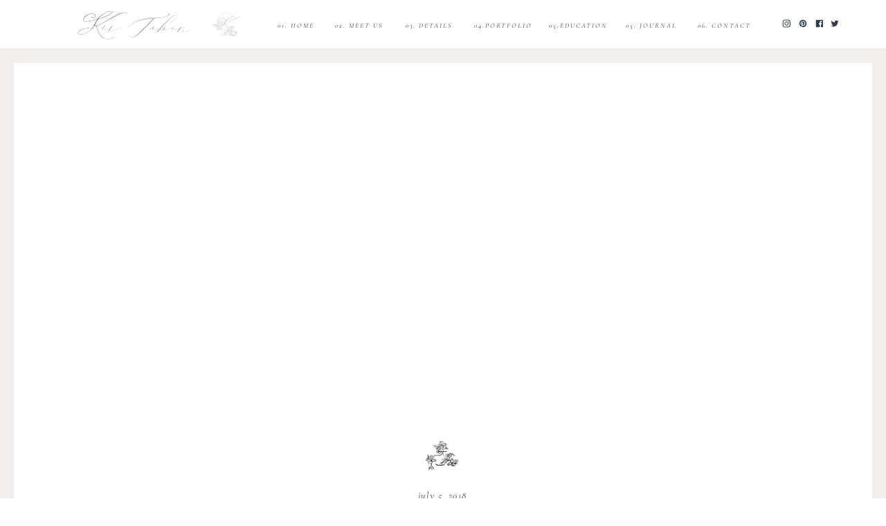

--- FILE ---
content_type: text/html; charset=UTF-8
request_url: https://kir2ben.com/2018/07/05/northern-virginia-maternity-photography/
body_size: 20568
content:
<!DOCTYPE html>
<html lang="en-US" class="d">
<head>
<link rel="stylesheet" type="text/css" href="//lib.showit.co/engine/2.6.4/showit.css" />
<meta name='robots' content='index, follow, max-image-preview:large, max-snippet:-1, max-video-preview:-1' />

            <script data-no-defer="1" data-ezscrex="false" data-cfasync="false" data-pagespeed-no-defer data-cookieconsent="ignore">
                var ctPublicFunctions = {"_ajax_nonce":"88db202fc6","_rest_nonce":"141e1152db","_ajax_url":"\/wp-admin\/admin-ajax.php","_rest_url":"https:\/\/kir2ben.com\/wp-json\/","data__cookies_type":"native","data__ajax_type":"custom_ajax","data__bot_detector_enabled":1,"data__frontend_data_log_enabled":1,"cookiePrefix":"","wprocket_detected":false,"host_url":"kir2ben.com","text__ee_click_to_select":"Click to select the whole data","text__ee_original_email":"The complete one is","text__ee_got_it":"Got it","text__ee_blocked":"Blocked","text__ee_cannot_connect":"Cannot connect","text__ee_cannot_decode":"Can not decode email. Unknown reason","text__ee_email_decoder":"CleanTalk email decoder","text__ee_wait_for_decoding":"The magic is on the way!","text__ee_decoding_process":"Please wait a few seconds while we decode the contact data."}
            </script>
        
            <script data-no-defer="1" data-ezscrex="false" data-cfasync="false" data-pagespeed-no-defer data-cookieconsent="ignore">
                var ctPublic = {"_ajax_nonce":"88db202fc6","settings__forms__check_internal":"0","settings__forms__check_external":"0","settings__forms__force_protection":0,"settings__forms__search_test":"0","settings__data__bot_detector_enabled":1,"settings__sfw__anti_crawler":0,"blog_home":"https:\/\/kir2ben.com\/","pixel__setting":"3","pixel__enabled":false,"pixel__url":"https:\/\/moderate9-v4.cleantalk.org\/pixel\/9746fc5137cc95296c58acb70fd0fdbf.gif","data__email_check_before_post":"1","data__email_check_exist_post":1,"data__cookies_type":"native","data__key_is_ok":true,"data__visible_fields_required":true,"wl_brandname":"Anti-Spam by CleanTalk","wl_brandname_short":"CleanTalk","ct_checkjs_key":927386856,"emailEncoderPassKey":"20d7558ad9da65d3c35006df2634c20b","bot_detector_forms_excluded":"W10=","advancedCacheExists":false,"varnishCacheExists":false,"wc_ajax_add_to_cart":false}
            </script>
        
	<!-- This site is optimized with the Yoast SEO plugin v26.0 - https://yoast.com/wordpress/plugins/seo/ -->
	<title>Northern Virginia Maternity Photos | Marshall Virginia Farm Maternity Session | Jenni and Daniel - kir2ben.com</title>
	<link rel="canonical" href="https://kir2ben.com/2018/07/05/northern-virginia-maternity-photography/" />
	<meta property="og:locale" content="en_US" />
	<meta property="og:type" content="article" />
	<meta property="og:title" content="Northern Virginia Maternity Photos | Marshall Virginia Farm Maternity Session | Jenni and Daniel - kir2ben.com" />
	<meta property="og:description" content="Now, it&#039;s not often I do maternity sessions, but when my sister-in-law is expecting, I can&#039;t say no! Jenni is my sister by marriage but she would totally be my sister by choice.&nbsp;Not only did we both marry Tuben men but we also have the same taste in food, weddings and are crazy cat ladies together! We got to know each other during her wedding planning process a few years back. Their initial plan was to tie the knot on the very property we took these photos on! Since the rain changed their plans, we headed out to her grandmother&#039;s property in Marshall, Virginia to take the portraits Jenni always wanted!" />
	<meta property="og:url" content="https://kir2ben.com/2018/07/05/northern-virginia-maternity-photography/" />
	<meta property="og:site_name" content="kir2ben.com" />
	<meta property="article:published_time" content="2018-07-05T13:07:11+00:00" />
	<meta property="article:modified_time" content="2020-01-13T23:49:21+00:00" />
	<meta name="author" content="showitadmin" />
	<meta name="twitter:card" content="summary_large_image" />
	<meta name="twitter:label1" content="Written by" />
	<meta name="twitter:data1" content="showitadmin" />
	<meta name="twitter:label2" content="Est. reading time" />
	<meta name="twitter:data2" content="1 minute" />
	<script type="application/ld+json" class="yoast-schema-graph">{"@context":"https://schema.org","@graph":[{"@type":"WebPage","@id":"https://kir2ben.com/2018/07/05/northern-virginia-maternity-photography/","url":"https://kir2ben.com/2018/07/05/northern-virginia-maternity-photography/","name":"Northern Virginia Maternity Photos | Marshall Virginia Farm Maternity Session | Jenni and Daniel - kir2ben.com","isPartOf":{"@id":"https://kir2ben.com/#website"},"primaryImageOfPage":{"@id":"https://kir2ben.com/2018/07/05/northern-virginia-maternity-photography/#primaryimage"},"image":{"@id":"https://kir2ben.com/2018/07/05/northern-virginia-maternity-photography/#primaryimage"},"thumbnailUrl":"","datePublished":"2018-07-05T13:07:11+00:00","dateModified":"2020-01-13T23:49:21+00:00","author":{"@id":"https://kir2ben.com/#/schema/person/cb0b4aa675242540c9e2f15606cdfced"},"breadcrumb":{"@id":"https://kir2ben.com/2018/07/05/northern-virginia-maternity-photography/#breadcrumb"},"inLanguage":"en-US","potentialAction":[{"@type":"ReadAction","target":["https://kir2ben.com/2018/07/05/northern-virginia-maternity-photography/"]}]},{"@type":"ImageObject","inLanguage":"en-US","@id":"https://kir2ben.com/2018/07/05/northern-virginia-maternity-photography/#primaryimage","url":"","contentUrl":""},{"@type":"BreadcrumbList","@id":"https://kir2ben.com/2018/07/05/northern-virginia-maternity-photography/#breadcrumb","itemListElement":[{"@type":"ListItem","position":1,"name":"Home","item":"https://kir2ben.com/"},{"@type":"ListItem","position":2,"name":"Blog","item":"https://kir2ben.com/blog/"},{"@type":"ListItem","position":3,"name":"Northern Virginia Maternity Photos | Marshall Virginia Farm Maternity Session | Jenni and Daniel"}]},{"@type":"WebSite","@id":"https://kir2ben.com/#website","url":"https://kir2ben.com/","name":"kir2ben.com","description":"","potentialAction":[{"@type":"SearchAction","target":{"@type":"EntryPoint","urlTemplate":"https://kir2ben.com/?s={search_term_string}"},"query-input":{"@type":"PropertyValueSpecification","valueRequired":true,"valueName":"search_term_string"}}],"inLanguage":"en-US"},{"@type":"Person","@id":"https://kir2ben.com/#/schema/person/cb0b4aa675242540c9e2f15606cdfced","name":"showitadmin","image":{"@type":"ImageObject","inLanguage":"en-US","@id":"https://kir2ben.com/#/schema/person/image/","url":"https://secure.gravatar.com/avatar/dd29493223f7343393eb090eb5c6a475b79d06d84104f8fac7654bdbcaef73c1?s=96&d=mm&r=g","contentUrl":"https://secure.gravatar.com/avatar/dd29493223f7343393eb090eb5c6a475b79d06d84104f8fac7654bdbcaef73c1?s=96&d=mm&r=g","caption":"showitadmin"},"url":"https://kir2ben.com/author/showitadmin/"}]}</script>
	<!-- / Yoast SEO plugin. -->


<link rel='dns-prefetch' href='//fd.cleantalk.org' />
<link rel="alternate" type="application/rss+xml" title="kir2ben.com &raquo; Feed" href="https://kir2ben.com/feed/" />
<link rel="alternate" type="application/rss+xml" title="kir2ben.com &raquo; Comments Feed" href="https://kir2ben.com/comments/feed/" />
<link rel="alternate" type="application/rss+xml" title="kir2ben.com &raquo; Northern Virginia Maternity Photos | Marshall Virginia Farm Maternity Session | Jenni and Daniel Comments Feed" href="https://kir2ben.com/2018/07/05/northern-virginia-maternity-photography/feed/" />
<script type="text/javascript">
/* <![CDATA[ */
window._wpemojiSettings = {"baseUrl":"https:\/\/s.w.org\/images\/core\/emoji\/16.0.1\/72x72\/","ext":".png","svgUrl":"https:\/\/s.w.org\/images\/core\/emoji\/16.0.1\/svg\/","svgExt":".svg","source":{"concatemoji":"https:\/\/kir2ben.com\/wp-includes\/js\/wp-emoji-release.min.js?ver=6.8.3"}};
/*! This file is auto-generated */
!function(s,n){var o,i,e;function c(e){try{var t={supportTests:e,timestamp:(new Date).valueOf()};sessionStorage.setItem(o,JSON.stringify(t))}catch(e){}}function p(e,t,n){e.clearRect(0,0,e.canvas.width,e.canvas.height),e.fillText(t,0,0);var t=new Uint32Array(e.getImageData(0,0,e.canvas.width,e.canvas.height).data),a=(e.clearRect(0,0,e.canvas.width,e.canvas.height),e.fillText(n,0,0),new Uint32Array(e.getImageData(0,0,e.canvas.width,e.canvas.height).data));return t.every(function(e,t){return e===a[t]})}function u(e,t){e.clearRect(0,0,e.canvas.width,e.canvas.height),e.fillText(t,0,0);for(var n=e.getImageData(16,16,1,1),a=0;a<n.data.length;a++)if(0!==n.data[a])return!1;return!0}function f(e,t,n,a){switch(t){case"flag":return n(e,"\ud83c\udff3\ufe0f\u200d\u26a7\ufe0f","\ud83c\udff3\ufe0f\u200b\u26a7\ufe0f")?!1:!n(e,"\ud83c\udde8\ud83c\uddf6","\ud83c\udde8\u200b\ud83c\uddf6")&&!n(e,"\ud83c\udff4\udb40\udc67\udb40\udc62\udb40\udc65\udb40\udc6e\udb40\udc67\udb40\udc7f","\ud83c\udff4\u200b\udb40\udc67\u200b\udb40\udc62\u200b\udb40\udc65\u200b\udb40\udc6e\u200b\udb40\udc67\u200b\udb40\udc7f");case"emoji":return!a(e,"\ud83e\udedf")}return!1}function g(e,t,n,a){var r="undefined"!=typeof WorkerGlobalScope&&self instanceof WorkerGlobalScope?new OffscreenCanvas(300,150):s.createElement("canvas"),o=r.getContext("2d",{willReadFrequently:!0}),i=(o.textBaseline="top",o.font="600 32px Arial",{});return e.forEach(function(e){i[e]=t(o,e,n,a)}),i}function t(e){var t=s.createElement("script");t.src=e,t.defer=!0,s.head.appendChild(t)}"undefined"!=typeof Promise&&(o="wpEmojiSettingsSupports",i=["flag","emoji"],n.supports={everything:!0,everythingExceptFlag:!0},e=new Promise(function(e){s.addEventListener("DOMContentLoaded",e,{once:!0})}),new Promise(function(t){var n=function(){try{var e=JSON.parse(sessionStorage.getItem(o));if("object"==typeof e&&"number"==typeof e.timestamp&&(new Date).valueOf()<e.timestamp+604800&&"object"==typeof e.supportTests)return e.supportTests}catch(e){}return null}();if(!n){if("undefined"!=typeof Worker&&"undefined"!=typeof OffscreenCanvas&&"undefined"!=typeof URL&&URL.createObjectURL&&"undefined"!=typeof Blob)try{var e="postMessage("+g.toString()+"("+[JSON.stringify(i),f.toString(),p.toString(),u.toString()].join(",")+"));",a=new Blob([e],{type:"text/javascript"}),r=new Worker(URL.createObjectURL(a),{name:"wpTestEmojiSupports"});return void(r.onmessage=function(e){c(n=e.data),r.terminate(),t(n)})}catch(e){}c(n=g(i,f,p,u))}t(n)}).then(function(e){for(var t in e)n.supports[t]=e[t],n.supports.everything=n.supports.everything&&n.supports[t],"flag"!==t&&(n.supports.everythingExceptFlag=n.supports.everythingExceptFlag&&n.supports[t]);n.supports.everythingExceptFlag=n.supports.everythingExceptFlag&&!n.supports.flag,n.DOMReady=!1,n.readyCallback=function(){n.DOMReady=!0}}).then(function(){return e}).then(function(){var e;n.supports.everything||(n.readyCallback(),(e=n.source||{}).concatemoji?t(e.concatemoji):e.wpemoji&&e.twemoji&&(t(e.twemoji),t(e.wpemoji)))}))}((window,document),window._wpemojiSettings);
/* ]]> */
</script>
<style id='wp-emoji-styles-inline-css' type='text/css'>

	img.wp-smiley, img.emoji {
		display: inline !important;
		border: none !important;
		box-shadow: none !important;
		height: 1em !important;
		width: 1em !important;
		margin: 0 0.07em !important;
		vertical-align: -0.1em !important;
		background: none !important;
		padding: 0 !important;
	}
</style>
<link rel='stylesheet' id='wp-block-library-css' href='https://kir2ben.com/wp-includes/css/dist/block-library/style.min.css?ver=6.8.3' type='text/css' media='all' />
<style id='classic-theme-styles-inline-css' type='text/css'>
/*! This file is auto-generated */
.wp-block-button__link{color:#fff;background-color:#32373c;border-radius:9999px;box-shadow:none;text-decoration:none;padding:calc(.667em + 2px) calc(1.333em + 2px);font-size:1.125em}.wp-block-file__button{background:#32373c;color:#fff;text-decoration:none}
</style>
<style id='global-styles-inline-css' type='text/css'>
:root{--wp--preset--aspect-ratio--square: 1;--wp--preset--aspect-ratio--4-3: 4/3;--wp--preset--aspect-ratio--3-4: 3/4;--wp--preset--aspect-ratio--3-2: 3/2;--wp--preset--aspect-ratio--2-3: 2/3;--wp--preset--aspect-ratio--16-9: 16/9;--wp--preset--aspect-ratio--9-16: 9/16;--wp--preset--color--black: #000000;--wp--preset--color--cyan-bluish-gray: #abb8c3;--wp--preset--color--white: #ffffff;--wp--preset--color--pale-pink: #f78da7;--wp--preset--color--vivid-red: #cf2e2e;--wp--preset--color--luminous-vivid-orange: #ff6900;--wp--preset--color--luminous-vivid-amber: #fcb900;--wp--preset--color--light-green-cyan: #7bdcb5;--wp--preset--color--vivid-green-cyan: #00d084;--wp--preset--color--pale-cyan-blue: #8ed1fc;--wp--preset--color--vivid-cyan-blue: #0693e3;--wp--preset--color--vivid-purple: #9b51e0;--wp--preset--gradient--vivid-cyan-blue-to-vivid-purple: linear-gradient(135deg,rgba(6,147,227,1) 0%,rgb(155,81,224) 100%);--wp--preset--gradient--light-green-cyan-to-vivid-green-cyan: linear-gradient(135deg,rgb(122,220,180) 0%,rgb(0,208,130) 100%);--wp--preset--gradient--luminous-vivid-amber-to-luminous-vivid-orange: linear-gradient(135deg,rgba(252,185,0,1) 0%,rgba(255,105,0,1) 100%);--wp--preset--gradient--luminous-vivid-orange-to-vivid-red: linear-gradient(135deg,rgba(255,105,0,1) 0%,rgb(207,46,46) 100%);--wp--preset--gradient--very-light-gray-to-cyan-bluish-gray: linear-gradient(135deg,rgb(238,238,238) 0%,rgb(169,184,195) 100%);--wp--preset--gradient--cool-to-warm-spectrum: linear-gradient(135deg,rgb(74,234,220) 0%,rgb(151,120,209) 20%,rgb(207,42,186) 40%,rgb(238,44,130) 60%,rgb(251,105,98) 80%,rgb(254,248,76) 100%);--wp--preset--gradient--blush-light-purple: linear-gradient(135deg,rgb(255,206,236) 0%,rgb(152,150,240) 100%);--wp--preset--gradient--blush-bordeaux: linear-gradient(135deg,rgb(254,205,165) 0%,rgb(254,45,45) 50%,rgb(107,0,62) 100%);--wp--preset--gradient--luminous-dusk: linear-gradient(135deg,rgb(255,203,112) 0%,rgb(199,81,192) 50%,rgb(65,88,208) 100%);--wp--preset--gradient--pale-ocean: linear-gradient(135deg,rgb(255,245,203) 0%,rgb(182,227,212) 50%,rgb(51,167,181) 100%);--wp--preset--gradient--electric-grass: linear-gradient(135deg,rgb(202,248,128) 0%,rgb(113,206,126) 100%);--wp--preset--gradient--midnight: linear-gradient(135deg,rgb(2,3,129) 0%,rgb(40,116,252) 100%);--wp--preset--font-size--small: 13px;--wp--preset--font-size--medium: 20px;--wp--preset--font-size--large: 36px;--wp--preset--font-size--x-large: 42px;--wp--preset--spacing--20: 0.44rem;--wp--preset--spacing--30: 0.67rem;--wp--preset--spacing--40: 1rem;--wp--preset--spacing--50: 1.5rem;--wp--preset--spacing--60: 2.25rem;--wp--preset--spacing--70: 3.38rem;--wp--preset--spacing--80: 5.06rem;--wp--preset--shadow--natural: 6px 6px 9px rgba(0, 0, 0, 0.2);--wp--preset--shadow--deep: 12px 12px 50px rgba(0, 0, 0, 0.4);--wp--preset--shadow--sharp: 6px 6px 0px rgba(0, 0, 0, 0.2);--wp--preset--shadow--outlined: 6px 6px 0px -3px rgba(255, 255, 255, 1), 6px 6px rgba(0, 0, 0, 1);--wp--preset--shadow--crisp: 6px 6px 0px rgba(0, 0, 0, 1);}:where(.is-layout-flex){gap: 0.5em;}:where(.is-layout-grid){gap: 0.5em;}body .is-layout-flex{display: flex;}.is-layout-flex{flex-wrap: wrap;align-items: center;}.is-layout-flex > :is(*, div){margin: 0;}body .is-layout-grid{display: grid;}.is-layout-grid > :is(*, div){margin: 0;}:where(.wp-block-columns.is-layout-flex){gap: 2em;}:where(.wp-block-columns.is-layout-grid){gap: 2em;}:where(.wp-block-post-template.is-layout-flex){gap: 1.25em;}:where(.wp-block-post-template.is-layout-grid){gap: 1.25em;}.has-black-color{color: var(--wp--preset--color--black) !important;}.has-cyan-bluish-gray-color{color: var(--wp--preset--color--cyan-bluish-gray) !important;}.has-white-color{color: var(--wp--preset--color--white) !important;}.has-pale-pink-color{color: var(--wp--preset--color--pale-pink) !important;}.has-vivid-red-color{color: var(--wp--preset--color--vivid-red) !important;}.has-luminous-vivid-orange-color{color: var(--wp--preset--color--luminous-vivid-orange) !important;}.has-luminous-vivid-amber-color{color: var(--wp--preset--color--luminous-vivid-amber) !important;}.has-light-green-cyan-color{color: var(--wp--preset--color--light-green-cyan) !important;}.has-vivid-green-cyan-color{color: var(--wp--preset--color--vivid-green-cyan) !important;}.has-pale-cyan-blue-color{color: var(--wp--preset--color--pale-cyan-blue) !important;}.has-vivid-cyan-blue-color{color: var(--wp--preset--color--vivid-cyan-blue) !important;}.has-vivid-purple-color{color: var(--wp--preset--color--vivid-purple) !important;}.has-black-background-color{background-color: var(--wp--preset--color--black) !important;}.has-cyan-bluish-gray-background-color{background-color: var(--wp--preset--color--cyan-bluish-gray) !important;}.has-white-background-color{background-color: var(--wp--preset--color--white) !important;}.has-pale-pink-background-color{background-color: var(--wp--preset--color--pale-pink) !important;}.has-vivid-red-background-color{background-color: var(--wp--preset--color--vivid-red) !important;}.has-luminous-vivid-orange-background-color{background-color: var(--wp--preset--color--luminous-vivid-orange) !important;}.has-luminous-vivid-amber-background-color{background-color: var(--wp--preset--color--luminous-vivid-amber) !important;}.has-light-green-cyan-background-color{background-color: var(--wp--preset--color--light-green-cyan) !important;}.has-vivid-green-cyan-background-color{background-color: var(--wp--preset--color--vivid-green-cyan) !important;}.has-pale-cyan-blue-background-color{background-color: var(--wp--preset--color--pale-cyan-blue) !important;}.has-vivid-cyan-blue-background-color{background-color: var(--wp--preset--color--vivid-cyan-blue) !important;}.has-vivid-purple-background-color{background-color: var(--wp--preset--color--vivid-purple) !important;}.has-black-border-color{border-color: var(--wp--preset--color--black) !important;}.has-cyan-bluish-gray-border-color{border-color: var(--wp--preset--color--cyan-bluish-gray) !important;}.has-white-border-color{border-color: var(--wp--preset--color--white) !important;}.has-pale-pink-border-color{border-color: var(--wp--preset--color--pale-pink) !important;}.has-vivid-red-border-color{border-color: var(--wp--preset--color--vivid-red) !important;}.has-luminous-vivid-orange-border-color{border-color: var(--wp--preset--color--luminous-vivid-orange) !important;}.has-luminous-vivid-amber-border-color{border-color: var(--wp--preset--color--luminous-vivid-amber) !important;}.has-light-green-cyan-border-color{border-color: var(--wp--preset--color--light-green-cyan) !important;}.has-vivid-green-cyan-border-color{border-color: var(--wp--preset--color--vivid-green-cyan) !important;}.has-pale-cyan-blue-border-color{border-color: var(--wp--preset--color--pale-cyan-blue) !important;}.has-vivid-cyan-blue-border-color{border-color: var(--wp--preset--color--vivid-cyan-blue) !important;}.has-vivid-purple-border-color{border-color: var(--wp--preset--color--vivid-purple) !important;}.has-vivid-cyan-blue-to-vivid-purple-gradient-background{background: var(--wp--preset--gradient--vivid-cyan-blue-to-vivid-purple) !important;}.has-light-green-cyan-to-vivid-green-cyan-gradient-background{background: var(--wp--preset--gradient--light-green-cyan-to-vivid-green-cyan) !important;}.has-luminous-vivid-amber-to-luminous-vivid-orange-gradient-background{background: var(--wp--preset--gradient--luminous-vivid-amber-to-luminous-vivid-orange) !important;}.has-luminous-vivid-orange-to-vivid-red-gradient-background{background: var(--wp--preset--gradient--luminous-vivid-orange-to-vivid-red) !important;}.has-very-light-gray-to-cyan-bluish-gray-gradient-background{background: var(--wp--preset--gradient--very-light-gray-to-cyan-bluish-gray) !important;}.has-cool-to-warm-spectrum-gradient-background{background: var(--wp--preset--gradient--cool-to-warm-spectrum) !important;}.has-blush-light-purple-gradient-background{background: var(--wp--preset--gradient--blush-light-purple) !important;}.has-blush-bordeaux-gradient-background{background: var(--wp--preset--gradient--blush-bordeaux) !important;}.has-luminous-dusk-gradient-background{background: var(--wp--preset--gradient--luminous-dusk) !important;}.has-pale-ocean-gradient-background{background: var(--wp--preset--gradient--pale-ocean) !important;}.has-electric-grass-gradient-background{background: var(--wp--preset--gradient--electric-grass) !important;}.has-midnight-gradient-background{background: var(--wp--preset--gradient--midnight) !important;}.has-small-font-size{font-size: var(--wp--preset--font-size--small) !important;}.has-medium-font-size{font-size: var(--wp--preset--font-size--medium) !important;}.has-large-font-size{font-size: var(--wp--preset--font-size--large) !important;}.has-x-large-font-size{font-size: var(--wp--preset--font-size--x-large) !important;}
:where(.wp-block-post-template.is-layout-flex){gap: 1.25em;}:where(.wp-block-post-template.is-layout-grid){gap: 1.25em;}
:where(.wp-block-columns.is-layout-flex){gap: 2em;}:where(.wp-block-columns.is-layout-grid){gap: 2em;}
:root :where(.wp-block-pullquote){font-size: 1.5em;line-height: 1.6;}
</style>
<link rel='stylesheet' id='cleantalk-public-css-css' href='https://kir2ben.com/wp-content/plugins/cleantalk-spam-protect/css/cleantalk-public.min.css?ver=6.64_1758576078' type='text/css' media='all' />
<link rel='stylesheet' id='cleantalk-email-decoder-css-css' href='https://kir2ben.com/wp-content/plugins/cleantalk-spam-protect/css/cleantalk-email-decoder.min.css?ver=6.64_1758576078' type='text/css' media='all' />
<script type="text/javascript" src="https://kir2ben.com/wp-content/plugins/cleantalk-spam-protect/js/apbct-public-bundle.min.js?ver=6.64_1758576079" id="apbct-public-bundle.min-js-js"></script>
<script type="text/javascript" src="https://fd.cleantalk.org/ct-bot-detector-wrapper.js?ver=6.64" id="ct_bot_detector-js" defer="defer" data-wp-strategy="defer"></script>
<script type="text/javascript" src="https://kir2ben.com/wp-includes/js/jquery/jquery.min.js?ver=3.7.1" id="jquery-core-js"></script>
<script type="text/javascript" src="https://kir2ben.com/wp-includes/js/jquery/jquery-migrate.min.js?ver=3.4.1" id="jquery-migrate-js"></script>
<script type="text/javascript" src="https://kir2ben.com/wp-content/plugins/showit/public/js/showit.js?ver=1765937255" id="si-script-js"></script>
<link rel="https://api.w.org/" href="https://kir2ben.com/wp-json/" /><link rel="alternate" title="JSON" type="application/json" href="https://kir2ben.com/wp-json/wp/v2/posts/11494" /><link rel="EditURI" type="application/rsd+xml" title="RSD" href="https://kir2ben.com/xmlrpc.php?rsd" />
<link rel='shortlink' href='https://kir2ben.com/?p=11494' />
<link rel="alternate" title="oEmbed (JSON)" type="application/json+oembed" href="https://kir2ben.com/wp-json/oembed/1.0/embed?url=https%3A%2F%2Fkir2ben.com%2F2018%2F07%2F05%2Fnorthern-virginia-maternity-photography%2F" />
<link rel="alternate" title="oEmbed (XML)" type="text/xml+oembed" href="https://kir2ben.com/wp-json/oembed/1.0/embed?url=https%3A%2F%2Fkir2ben.com%2F2018%2F07%2F05%2Fnorthern-virginia-maternity-photography%2F&#038;format=xml" />
		<script type="text/javascript" async defer data-pin-color="red"  data-pin-hover="true"
			src="https://kir2ben.com/wp-content/plugins/pinterest-pin-it-button-on-image-hover-and-post/js/pinit.js"></script>
		<style type="text/css">.recentcomments a{display:inline !important;padding:0 !important;margin:0 !important;}</style>
<meta charset="UTF-8" />
<meta name="viewport" content="width=device-width, initial-scale=1" />
<link rel="icon" type="image/png" href="//static.showit.co/200/wL3BnyQTTDKUI__UYECFFg/62857/unnamed.png" />
<link rel="preconnect" href="https://static.showit.co" />

<link rel="preconnect" href="https://fonts.googleapis.com">
<link rel="preconnect" href="https://fonts.gstatic.com" crossorigin>
<link href="https://fonts.googleapis.com/css?family=Cormorant+Garamond:italic|Work+Sans:regular|Oranienbaum:regular" rel="stylesheet" type="text/css"/>
<style>
@font-face{font-family:Eternal Paris;src:url('//static.showit.co/file/Pm_q5iT7THCFa2pehfpQRQ/shared/eternalparis.woff');}
</style>
<script id="init_data" type="application/json">
{"mobile":{"w":320},"desktop":{"w":1200,"defaultTrIn":{"type":"fade"},"defaultTrOut":{"type":"fade"},"bgFillType":"color","bgColor":"#000000:0"},"sid":"mjchr2oksvgstn_tksmvya","break":768,"assetURL":"//static.showit.co","contactFormId":"62857/166258","cfAction":"aHR0cHM6Ly9jbGllbnRzZXJ2aWNlLnNob3dpdC5jby9jb250YWN0Zm9ybQ==","sgAction":"aHR0cHM6Ly9jbGllbnRzZXJ2aWNlLnNob3dpdC5jby9zb2NpYWxncmlk","blockData":[{"slug":"header","visible":"a","states":[{"d":{"bgFillType":"color","bgColor":"#000000:0","bgMediaType":"none"},"m":{"bgFillType":"color","bgColor":"#000000:0","bgMediaType":"none"},"slug":"view-1"},{"d":{"bgFillType":"color","bgColor":"#000000:0","bgMediaType":"none"},"m":{"bgFillType":"color","bgColor":"#000000:0","bgMediaType":"none"},"slug":"view-1-1"}],"d":{"h":71,"w":1200,"locking":{"scrollOffset":1},"bgFillType":"color","bgColor":"colors-7","bgMediaType":"none"},"m":{"h":62,"w":320,"locking":{"side":"st","scrollOffset":1},"bgFillType":"color","bgColor":"colors-7","bgMediaType":"none"},"stateTrans":[{},{}]},{"slug":"post-meta","visible":"a","states":[],"d":{"h":661,"w":1200,"nature":"dH","bgFillType":"color","bgColor":"#FFFFFF","bgMediaType":"none"},"m":{"h":338,"w":320,"nature":"dH","bgFillType":"color","bgColor":"#FFFFFF","bgMediaType":"none"}},{"slug":"post-content","visible":"a","states":[],"d":{"h":299,"w":1200,"nature":"dH","bgFillType":"color","bgColor":"#FFFFFF","bgMediaType":"none"},"m":{"h":461,"w":320,"nature":"dH","bgFillType":"color","bgColor":"#FFFFFF","bgMediaType":"none"}},{"slug":"comments","visible":"a","states":[],"d":{"h":131,"w":1200,"nature":"dH","bgFillType":"color","bgColor":"#FFFFFF","bgMediaType":"none"},"m":{"h":121,"w":320,"nature":"dH","bgFillType":"color","bgColor":"#FFFFFF","bgMediaType":"none"}},{"slug":"comments-form","visible":"a","states":[],"d":{"h":97,"w":1200,"nature":"dH","bgFillType":"color","bgColor":"#FFFFFF","bgMediaType":"none"},"m":{"h":79,"w":320,"nature":"dH","bgFillType":"color","bgColor":"#FFFFFF","bgMediaType":"none"}},{"slug":"pagination","visible":"a","states":[],"d":{"h":63,"w":1200,"nature":"dH","bgFillType":"color","bgColor":"#FFFFFF","bgMediaType":"none"},"m":{"h":43,"w":320,"nature":"dH","bgFillType":"color","bgColor":"#FFFFFF","bgMediaType":"none"}},{"slug":"footer","visible":"a","states":[],"d":{"h":131,"w":1200,"bgFillType":"color","bgColor":"colors-7","bgMediaType":"none"},"m":{"h":479,"w":320,"bgFillType":"color","bgColor":"colors-7","bgMediaType":"none"}},{"slug":"mobile-nav","visible":"m","states":[],"d":{"h":200,"w":1200,"bgFillType":"color","bgColor":"colors-7","bgMediaType":"none"},"m":{"h":478,"w":320,"locking":{"side":"t"},"nature":"wH","bgFillType":"color","bgColor":"colors-7","bgMediaType":"none"}}],"elementData":[{"type":"icon","visible":"m","id":"header_view-1_0","blockId":"header","m":{"x":15,"y":15,"w":27,"h":37,"a":0},"d":{"x":1161,"y":37,"w":35,"h":35,"a":0},"pc":[{"type":"show","block":"mobile-nav"}]},{"type":"icon","visible":"a","id":"header_view-1_1","blockId":"header","m":{"x":254,"y":25,"w":12,"h":12,"a":0},"d":{"x":1114,"y":27,"w":12,"h":12,"a":0}},{"type":"icon","visible":"a","id":"header_view-1_2","blockId":"header","m":{"x":274,"y":25,"w":12,"h":12,"a":0},"d":{"x":1138,"y":27,"w":12,"h":12,"a":0}},{"type":"icon","visible":"a","id":"header_view-1_3","blockId":"header","m":{"x":294,"y":25,"w":12,"h":12,"a":0},"d":{"x":1160,"y":27,"w":12,"h":12,"a":0}},{"type":"icon","visible":"a","id":"header_view-1_4","blockId":"header","m":{"x":234,"y":25,"w":12,"h":12,"a":0},"d":{"x":1090,"y":27,"w":12,"h":12,"a":0}},{"type":"text","visible":"d","id":"header_view-1_5","blockId":"header","m":{"x":122,"y":18,"w":75.60000000000001,"h":14,"a":0},"d":{"x":958,"y":28,"w":97,"h":16,"a":0}},{"type":"text","visible":"d","id":"header_view-1_6","blockId":"header","m":{"x":122,"y":18,"w":75.60000000000001,"h":14,"a":0},"d":{"x":852,"y":28,"w":97,"h":16,"a":0}},{"type":"text","visible":"d","id":"header_view-1_7","blockId":"header","m":{"x":122,"y":18,"w":75.60000000000001,"h":14,"a":0},"d":{"x":638,"y":28,"w":97,"h":16,"a":0}},{"type":"text","visible":"d","id":"header_view-1_8","blockId":"header","m":{"x":122,"y":18,"w":75.60000000000001,"h":14,"a":0},"d":{"x":531,"y":28,"w":97,"h":16,"a":0}},{"type":"text","visible":"d","id":"header_view-1_9","blockId":"header","m":{"x":122,"y":18,"w":75.60000000000001,"h":14,"a":0},"d":{"x":353,"y":28,"w":68,"h":16,"a":0}},{"type":"text","visible":"d","id":"header_view-1_10","blockId":"header","m":{"x":122,"y":18,"w":75.60000000000001,"h":14,"a":0},"d":{"x":430,"y":28,"w":97,"h":16,"a":0}},{"type":"simple","visible":"a","id":"header_view-1_11","blockId":"header","m":{"x":0,"y":58,"w":320,"h":1,"a":0},"d":{"x":0,"y":70,"w":1200,"h":1,"a":0,"lockH":"s"}},{"type":"graphic","visible":"a","id":"header_view-1_12","blockId":"header","m":{"x":44,"y":11,"w":144,"h":43,"a":0},"d":{"x":56,"y":13,"w":213,"h":46,"a":0},"c":{"key":"SYT4xy4dStiZPpRZosnrjw/62857/kir_tuben_edits.png","aspect_ratio":3.34552}},{"type":"graphic","visible":"a","id":"header_view-1_13","blockId":"header","m":{"x":174,"y":11,"w":44,"h":43,"a":0},"d":{"x":265,"y":13,"w":46,"h":45,"a":0},"c":{"key":"huZzWLHqS-C20n_cDxnz0Q/62857/kir_logo_edits.png","aspect_ratio":1.02524}},{"type":"text","visible":"d","id":"header_view-1_14","blockId":"header","m":{"x":122,"y":18,"w":75.60000000000001,"h":14,"a":0},"d":{"x":747,"y":28,"w":97,"h":16,"a":0}},{"type":"icon","visible":"m","id":"header_view-1-1_0","blockId":"header","m":{"x":15,"y":15,"w":27,"h":37,"a":0},"d":{"x":1161,"y":37,"w":35,"h":35,"a":0},"pc":[{"type":"show","block":"mobile-nav"}]},{"type":"simple","visible":"a","id":"header_view-1-1_1","blockId":"header","m":{"x":0,"y":58,"w":320,"h":1,"a":0},"d":{"x":0,"y":70,"w":1200,"h":1,"a":0,"lockH":"s"}},{"type":"simple","visible":"d","id":"header_view-1-1_2","blockId":"header","m":{"x":48,"y":86,"w":224,"h":43,"a":0},"d":{"x":634,"y":45,"w":112,"h":89,"a":0}},{"type":"text","visible":"d","id":"header_view-1-1_3","blockId":"header","m":{"x":119,"y":130,"w":97,"h":23,"a":0},"d":{"x":657,"y":56,"w":72,"h":21,"a":0}},{"type":"text","visible":"d","id":"header_view-1-1_4","blockId":"header","m":{"x":119,"y":95,"w":97,"h":23,"a":0},"d":{"x":663,"y":108,"w":61,"h":21,"a":0}},{"type":"text","visible":"d","id":"header_view-1-1_5","blockId":"header","m":{"x":130,"y":196,"w":97,"h":23,"a":0},"d":{"x":649,"y":82,"w":88,"h":21,"a":0}},{"type":"icon","visible":"a","id":"header_view-1-1_6","blockId":"header","m":{"x":254,"y":25,"w":12,"h":12,"a":0},"d":{"x":1114,"y":27,"w":12,"h":12,"a":0}},{"type":"icon","visible":"a","id":"header_view-1-1_7","blockId":"header","m":{"x":274,"y":25,"w":12,"h":12,"a":0},"d":{"x":1138,"y":27,"w":12,"h":12,"a":0}},{"type":"icon","visible":"a","id":"header_view-1-1_8","blockId":"header","m":{"x":294,"y":25,"w":12,"h":12,"a":0},"d":{"x":1160,"y":27,"w":12,"h":12,"a":0}},{"type":"icon","visible":"a","id":"header_view-1-1_9","blockId":"header","m":{"x":234,"y":25,"w":12,"h":12,"a":0},"d":{"x":1090,"y":27,"w":12,"h":12,"a":0}},{"type":"text","visible":"d","id":"header_view-1-1_10","blockId":"header","m":{"x":122,"y":18,"w":75.60000000000001,"h":14,"a":0},"d":{"x":958,"y":28,"w":97,"h":16,"a":0}},{"type":"text","visible":"d","id":"header_view-1-1_11","blockId":"header","m":{"x":122,"y":18,"w":75.60000000000001,"h":14,"a":0},"d":{"x":852,"y":28,"w":97,"h":16,"a":0}},{"type":"text","visible":"d","id":"header_view-1-1_12","blockId":"header","m":{"x":122,"y":18,"w":75.60000000000001,"h":14,"a":0},"d":{"x":638,"y":28,"w":97,"h":16,"a":0}},{"type":"text","visible":"d","id":"header_view-1-1_13","blockId":"header","m":{"x":122,"y":18,"w":75.60000000000001,"h":14,"a":0},"d":{"x":531,"y":28,"w":97,"h":16,"a":0}},{"type":"text","visible":"d","id":"header_view-1-1_14","blockId":"header","m":{"x":122,"y":18,"w":75.60000000000001,"h":14,"a":0},"d":{"x":353,"y":28,"w":68,"h":16,"a":0}},{"type":"text","visible":"d","id":"header_view-1-1_15","blockId":"header","m":{"x":122,"y":18,"w":75.60000000000001,"h":14,"a":0},"d":{"x":430,"y":28,"w":97,"h":16,"a":0}},{"type":"graphic","visible":"a","id":"header_view-1-1_16","blockId":"header","m":{"x":44,"y":11,"w":144,"h":43,"a":0},"d":{"x":56,"y":13,"w":213,"h":46,"a":0},"c":{"key":"SYT4xy4dStiZPpRZosnrjw/62857/kir_tuben_edits.png","aspect_ratio":3.34552}},{"type":"graphic","visible":"a","id":"header_view-1-1_17","blockId":"header","m":{"x":174,"y":11,"w":44,"h":43,"a":0},"d":{"x":265,"y":13,"w":46,"h":45,"a":0},"c":{"key":"huZzWLHqS-C20n_cDxnz0Q/62857/kir_logo_edits.png","aspect_ratio":1.02524}},{"type":"text","visible":"d","id":"header_view-1-1_18","blockId":"header","m":{"x":122,"y":18,"w":75.60000000000001,"h":14,"a":0},"d":{"x":747,"y":28,"w":97,"h":16,"a":0}},{"type":"text","visible":"a","id":"post-meta_0","blockId":"post-meta","m":{"x":20,"y":50,"w":280,"h":22,"a":0},"d":{"x":359,"y":554,"w":480,"h":29,"a":0,"lockV":"b"}},{"type":"graphic","visible":"a","id":"post-meta_1","blockId":"post-meta","m":{"x":10,"y":114,"w":300,"h":200,"a":0},"d":{"x":225,"y":76,"w":750,"h":450,"a":0},"c":{"key":"m5DJSaRrTYyzfuysAVsnAQ/shared/sophieeptonphotographyromaelopement-10.jpg","aspect_ratio":0.73611}},{"type":"text","visible":"a","id":"post-meta_2","blockId":"post-meta","m":{"x":20,"y":74,"w":280,"h":27,"a":0},"d":{"x":151,"y":688,"w":900,"h":29,"a":0}},{"type":"simple","visible":"d","id":"post-meta_3","blockId":"post-meta","m":{"x":48,"y":48,"w":224,"h":224.7,"a":0},"d":{"x":0,"y":0,"w":1200,"h":20,"a":0,"lockH":"s"}},{"type":"simple","visible":"d","id":"post-meta_4","blockId":"post-meta","m":{"x":48,"y":48,"w":224,"h":224.7,"a":0},"d":{"x":0,"y":20,"w":20,"h":705,"a":0,"lockH":"l","lockV":"bs"}},{"type":"simple","visible":"d","id":"post-meta_5","blockId":"post-meta","m":{"x":48,"y":48,"w":224,"h":224.7,"a":0},"d":{"x":1180,"y":20,"w":20,"h":706,"a":0,"lockH":"r","lockV":"bs"}},{"type":"simple","visible":"a","id":"post-meta_6","blockId":"post-meta","m":{"x":153,"y":50,"w":14,"h":1,"a":0},"d":{"x":592,"y":581,"w":14,"h":1,"a":0,"lockV":"t"}},{"type":"graphic","visible":"a","id":"post-meta_7","blockId":"post-meta","m":{"x":149,"y":20,"w":22,"h":25,"a":0},"d":{"x":560,"y":550,"w":80,"h":91,"a":0,"lockV":"t"},"c":{"key":"wL3BnyQTTDKUI__UYECFFg/62857/unnamed.png","aspect_ratio":1.29412}},{"type":"text","visible":"a","id":"post-content_0","blockId":"post-content","m":{"x":20,"y":4,"w":280,"h":434,"a":0},"d":{"x":213,"y":68,"w":750,"h":208,"a":0}},{"type":"simple","visible":"d","id":"post-content_1","blockId":"post-content","m":{"x":48,"y":48,"w":224,"h":224.7,"a":0},"d":{"x":0,"y":0,"w":20,"h":300,"a":0,"lockH":"l","lockV":"s"}},{"type":"simple","visible":"d","id":"post-content_2","blockId":"post-content","m":{"x":48,"y":48,"w":224,"h":224.7,"a":0},"d":{"x":1180,"y":0,"w":20,"h":300,"a":0,"lockH":"r","lockV":"s"}},{"type":"text","visible":"a","id":"comments_0","blockId":"comments","m":{"x":13.993,"y":50,"w":292.015,"h":26.004,"a":0},"d":{"x":225,"y":61,"w":750,"h":33.014,"a":0}},{"type":"simple","visible":"d","id":"comments_1","blockId":"comments","m":{"x":48,"y":48,"w":224,"h":224.7,"a":0},"d":{"x":0,"y":0,"w":20,"h":300,"a":0,"lockH":"l","lockV":"s"}},{"type":"simple","visible":"d","id":"comments_2","blockId":"comments","m":{"x":48,"y":48,"w":224,"h":224.7,"a":0},"d":{"x":1180,"y":0,"w":20,"h":300,"a":0,"lockH":"r","lockV":"s"}},{"type":"text","visible":"a","id":"comments_3","blockId":"comments","m":{"x":68,"y":-27,"w":186,"h":91,"a":0},"d":{"x":515,"y":-29,"w":174,"h":80,"a":0}},{"type":"simple","visible":"d","id":"comments_4","blockId":"comments","m":{"x":-133,"y":244,"w":224,"h":30,"a":0},"d":{"x":20,"y":17,"w":509,"h":20,"a":0,"lockH":"ls"}},{"type":"simple","visible":"d","id":"comments_5","blockId":"comments","m":{"x":230,"y":244,"w":224,"h":30,"a":0},"d":{"x":674,"y":17,"w":506,"h":20,"a":0,"lockH":"rs"}},{"type":"text","visible":"a","id":"comments-form_0","blockId":"comments-form","m":{"x":14,"y":19,"w":292.001,"h":57.014,"a":0},"d":{"x":225,"y":11,"w":750,"h":78.011,"a":0}},{"type":"simple","visible":"d","id":"comments-form_1","blockId":"comments-form","m":{"x":48,"y":48,"w":224,"h":224.7,"a":0},"d":{"x":0,"y":0,"w":20,"h":100,"a":0,"lockH":"l","lockV":"s"}},{"type":"simple","visible":"d","id":"comments-form_2","blockId":"comments-form","m":{"x":48,"y":48,"w":224,"h":224.7,"a":0},"d":{"x":1180,"y":0,"w":20,"h":100,"a":0,"lockH":"r","lockV":"s"}},{"type":"text","visible":"a","id":"pagination_0","blockId":"pagination","m":{"x":170,"y":10,"w":142,"h":24,"a":0},"d":{"x":636,"y":19,"w":510,"h":29.018,"a":0}},{"type":"text","visible":"a","id":"pagination_1","blockId":"pagination","m":{"x":9,"y":10,"w":142,"h":24,"a":0},"d":{"x":54,"y":19,"w":510,"h":29.022,"a":0}},{"type":"simple","visible":"d","id":"pagination_2","blockId":"pagination","m":{"x":48,"y":48,"w":224,"h":224.7,"a":0},"d":{"x":0,"y":0,"w":20,"h":75,"a":0,"lockH":"l","lockV":"s"}},{"type":"simple","visible":"d","id":"pagination_3","blockId":"pagination","m":{"x":48,"y":48,"w":224,"h":224.7,"a":0},"d":{"x":1180,"y":0,"w":20,"h":75,"a":0,"lockH":"r","lockV":"s"}},{"type":"text","visible":"a","id":"pagination_4","blockId":"pagination","m":{"x":68,"y":251,"w":186,"h":17,"a":0},"d":{"x":515,"y":807,"w":174,"h":25,"a":0}},{"type":"simple","visible":"d","id":"pagination_5","blockId":"pagination","m":{"x":48,"y":701,"w":224,"h":842.8,"a":0},"d":{"x":519,"y":798,"w":1,"h":36,"a":0}},{"type":"simple","visible":"d","id":"pagination_6","blockId":"pagination","m":{"x":48,"y":701,"w":224,"h":842.8,"a":0},"d":{"x":684,"y":798,"w":1,"h":36,"a":0}},{"type":"simple","visible":"a","id":"pagination_7","blockId":"pagination","m":{"x":-133,"y":244,"w":224,"h":30,"a":0},"d":{"x":-3,"y":804,"w":517,"h":25,"a":0,"lockH":"ls"},"pc":[{"type":"gallery","action":"prev"}]},{"type":"simple","visible":"a","id":"pagination_8","blockId":"pagination","m":{"x":230,"y":244,"w":224,"h":30,"a":0},"d":{"x":690,"y":804,"w":514,"h":25,"a":0,"lockH":"rs"},"pc":[{"type":"gallery","action":"next"}]},{"type":"icon","visible":"a","id":"pagination_9","blockId":"pagination","m":{"x":228,"y":241,"w":35,"h":35,"a":0},"d":{"x":692,"y":804,"w":25,"h":25,"a":0},"pc":[{"type":"gallery","action":"next"}]},{"type":"icon","visible":"a","id":"pagination_10","blockId":"pagination","m":{"x":58,"y":241,"w":35,"h":35,"a":0},"d":{"x":490,"y":804,"w":25,"h":25,"a":0},"pc":[{"type":"gallery","action":"prev"}]},{"type":"simple","visible":"d","id":"pagination_11","blockId":"pagination","m":{"x":48,"y":701,"w":224,"h":842.8,"a":0},"d":{"x":716,"y":804,"w":1,"h":25,"a":0}},{"type":"simple","visible":"d","id":"pagination_12","blockId":"pagination","m":{"x":0,"y":200,"w":320,"h":356,"a":0},"d":{"x":488,"y":804,"w":1,"h":25,"a":0}},{"type":"simple","visible":"a","id":"pagination_13","blockId":"pagination","m":{"x":0,"y":1,"w":320,"h":1,"a":0},"d":{"x":0,"y":3,"w":1200,"h":1,"a":0,"lockH":"s"}},{"type":"simple","visible":"a","id":"footer_0","blockId":"footer","m":{"x":0,"y":0,"w":320,"h":480,"a":0},"d":{"x":-1,"y":-1,"w":1200,"h":132,"a":0,"lockH":"s"}},{"type":"text","visible":"a","id":"footer_1","blockId":"footer","m":{"x":49,"y":301,"w":223,"h":36,"a":0},"d":{"x":660,"y":57,"w":339,"h":31,"a":0}},{"type":"graphic","visible":"a","id":"footer_2","blockId":"footer","m":{"x":106,"y":133,"w":109,"h":148,"a":0},"d":{"x":551,"y":20,"w":97,"h":93,"a":0,"gs":{"s":50}},"c":{"key":"huZzWLHqS-C20n_cDxnz0Q/62857/kir_logo_edits.png","aspect_ratio":1.02524}},{"type":"text","visible":"a","id":"footer_3","blockId":"footer","m":{"x":49,"y":41,"w":223,"h":36,"a":0},"d":{"x":70,"y":56,"w":234,"h":32,"a":0}},{"type":"text","visible":"a","id":"footer_4","blockId":"footer","m":{"x":50,"y":87,"w":197,"h":22,"a":0},"d":{"x":319,"y":58,"w":129,"h":15,"a":0}},{"type":"icon","visible":"a","id":"footer_5","blockId":"footer","m":{"x":207,"y":85,"w":20,"h":20,"a":0},"d":{"x":434,"y":55,"w":20,"h":20,"a":0}},{"type":"simple","visible":"d","id":"footer_6","blockId":"footer","m":{"x":48,"y":695,"w":224,"h":842.8,"a":0},"d":{"x":311,"y":53,"w":1,"h":25,"a":0}},{"type":"icon","visible":"a","id":"footer_7","blockId":"footer","m":{"x":140,"y":352,"w":14,"h":14,"a":0},"d":{"x":1064,"y":59,"w":12,"h":12,"a":0}},{"type":"icon","visible":"a","id":"footer_8","blockId":"footer","m":{"x":113,"y":352,"w":14,"h":14,"a":0},"d":{"x":1040,"y":59,"w":12,"h":12,"a":0}},{"type":"icon","visible":"a","id":"footer_9","blockId":"footer","m":{"x":167,"y":352,"w":14,"h":14,"a":0},"d":{"x":1088,"y":59,"w":12,"h":12,"a":0}},{"type":"icon","visible":"a","id":"footer_10","blockId":"footer","m":{"x":194,"y":352,"w":14,"h":14,"a":0},"d":{"x":1110,"y":59,"w":12,"h":12,"a":0}},{"type":"simple","visible":"d","id":"footer_11","blockId":"footer","m":{"x":48,"y":695,"w":224,"h":842.8,"a":0},"d":{"x":971,"y":53,"w":1,"h":25,"a":0}},{"type":"simple","visible":"a","id":"footer_12","blockId":"footer","m":{"x":137,"y":426,"w":46,"h":34,"a":0},"d":{"x":1114,"y":78,"w":46,"h":33,"a":0,"lockH":"r","lockV":"b"}},{"type":"icon","visible":"a","id":"footer_13","blockId":"footer","m":{"x":135,"y":425,"w":50,"h":36,"a":0},"d":{"x":1126,"y":84,"w":23,"h":23,"a":0,"lockH":"r","lockV":"b"}},{"type":"text","visible":"d","id":"footer_14","blockId":"footer","m":{"x":114,"y":665,"w":91.8,"h":17,"a":0},"d":{"x":1028,"y":68,"w":103,"h":50,"a":0,"lockH":"r"}},{"type":"simple","visible":"a","id":"mobile-nav_0","blockId":"mobile-nav","m":{"x":0,"y":-1,"w":320,"h":479,"a":0,"lockV":"s"},"d":{"x":-1,"y":0,"w":1201,"h":905,"a":0,"lockH":"s","lockV":"s"}},{"type":"text","visible":"a","id":"mobile-nav_1","blockId":"mobile-nav","m":{"x":105,"y":334,"w":111,"h":23,"a":0},"d":{"x":715,"y":94,"w":52,"h":26,"a":0},"pc":[{"type":"hide","block":"mobile-nav"}]},{"type":"text","visible":"a","id":"mobile-nav_2","blockId":"mobile-nav","m":{"x":105,"y":303,"w":111,"h":24,"a":0},"d":{"x":715,"y":94,"w":52,"h":26,"a":0},"pc":[{"type":"hide","block":"mobile-nav"}]},{"type":"text","visible":"a","id":"mobile-nav_3","blockId":"mobile-nav","m":{"x":105,"y":242,"w":111,"h":23,"a":0},"d":{"x":715,"y":94,"w":52,"h":26,"a":0},"pc":[{"type":"hide","block":"mobile-nav"}]},{"type":"text","visible":"a","id":"mobile-nav_4","blockId":"mobile-nav","m":{"x":84,"y":211,"w":153,"h":24,"a":0},"d":{"x":715,"y":94,"w":52,"h":26,"a":0},"pc":[{"type":"hide","block":"mobile-nav"}]},{"type":"text","visible":"a","id":"mobile-nav_5","blockId":"mobile-nav","m":{"x":109,"y":180,"w":102,"h":23,"a":0},"d":{"x":725,"y":104,"w":52,"h":26,"a":0},"pc":[{"type":"hide","block":"mobile-nav"}]},{"type":"text","visible":"a","id":"mobile-nav_6","blockId":"mobile-nav","m":{"x":119,"y":150,"w":83,"h":23,"a":0},"d":{"x":705,"y":84,"w":52,"h":26,"a":0},"pc":[{"type":"hide","block":"mobile-nav"}]},{"type":"text","visible":"a","id":"mobile-nav_7","blockId":"mobile-nav","m":{"x":105,"y":272,"w":111,"h":23,"a":0},"d":{"x":715,"y":94,"w":52,"h":26,"a":0},"pc":[{"type":"hide","block":"mobile-nav"}]},{"type":"simple","visible":"a","id":"mobile-nav_8","blockId":"mobile-nav","m":{"x":137,"y":19,"w":46,"h":33,"a":0,"lockV":"t"},"d":{"x":577,"y":852,"w":46,"h":33,"a":0,"lockV":"b"}},{"type":"icon","visible":"m","id":"mobile-nav_9","blockId":"mobile-nav","m":{"x":150,"y":16,"w":20,"h":37,"a":0,"lockV":"t"},"d":{"x":1161,"y":37,"w":35,"h":35,"a":0},"pc":[{"type":"hide","block":"mobile-nav"}]},{"type":"graphic","visible":"a","id":"mobile-nav_10","blockId":"mobile-nav","m":{"x":126,"y":391,"w":69,"h":83,"a":0,"lockV":"b"},"d":{"x":576,"y":127,"w":48,"h":53,"a":0,"lockV":"t"},"c":{"key":"wL3BnyQTTDKUI__UYECFFg/62857/unnamed.png","aspect_ratio":1.29412}}]}
</script>
<link
rel="stylesheet"
type="text/css"
href="https://cdnjs.cloudflare.com/ajax/libs/animate.css/3.4.0/animate.min.css"
/>


<script src="//lib.showit.co/engine/2.6.4/showit-lib.min.js"></script>
<script src="//lib.showit.co/engine/2.6.4/showit.min.js"></script>
<script>

function initPage(){

}
</script>

<style id="si-page-css">
html.m {background-color:rgba(0,0,0,0);}
html.d {background-color:rgba(0,0,0,0);}
.d .se:has(.st-primary) {border-radius:10px;box-shadow:none;opacity:1;overflow:hidden;transition-duration:0.5s;}
.d .st-primary {padding:10px 14px 10px 14px;border-width:0px;border-color:rgba(51,51,51,1);background-color:rgba(51,51,51,1);background-image:none;border-radius:inherit;transition-duration:0.5s;}
.d .st-primary span {color:rgba(255,255,255,1);font-family:'Cormorant Garamond';font-weight:400;font-style:italic;font-size:14px;text-align:center;text-transform:lowercase;letter-spacing:0.1em;line-height:1.8;transition-duration:0.5s;}
.d .se:has(.st-primary:hover), .d .se:has(.trigger-child-hovers:hover .st-primary) {}
.d .st-primary.se-button:hover, .d .trigger-child-hovers:hover .st-primary.se-button {background-color:rgba(51,51,51,1);background-image:none;transition-property:background-color,background-image;}
.d .st-primary.se-button:hover span, .d .trigger-child-hovers:hover .st-primary.se-button span {}
.m .se:has(.st-primary) {border-radius:10px;box-shadow:none;opacity:1;overflow:hidden;}
.m .st-primary {padding:10px 14px 10px 14px;border-width:0px;border-color:rgba(51,51,51,1);background-color:rgba(51,51,51,1);background-image:none;border-radius:inherit;}
.m .st-primary span {color:rgba(255,255,255,1);font-family:'Cormorant Garamond';font-weight:400;font-style:italic;font-size:12px;text-align:center;text-transform:lowercase;letter-spacing:0.1em;line-height:1.8;}
.d .se:has(.st-secondary) {border-radius:10px;box-shadow:none;opacity:1;overflow:hidden;transition-duration:0.5s;}
.d .st-secondary {padding:10px 14px 10px 14px;border-width:2px;border-color:rgba(51,51,51,1);background-color:rgba(0,0,0,0);background-image:none;border-radius:inherit;transition-duration:0.5s;}
.d .st-secondary span {color:rgba(51,51,51,1);font-family:'Cormorant Garamond';font-weight:400;font-style:italic;font-size:14px;text-align:center;text-transform:lowercase;letter-spacing:0.1em;line-height:1.8;transition-duration:0.5s;}
.d .se:has(.st-secondary:hover), .d .se:has(.trigger-child-hovers:hover .st-secondary) {}
.d .st-secondary.se-button:hover, .d .trigger-child-hovers:hover .st-secondary.se-button {border-color:rgba(51,51,51,0.7);background-color:rgba(0,0,0,0);background-image:none;transition-property:border-color,background-color,background-image;}
.d .st-secondary.se-button:hover span, .d .trigger-child-hovers:hover .st-secondary.se-button span {color:rgba(51,51,51,0.7);transition-property:color;}
.m .se:has(.st-secondary) {border-radius:10px;box-shadow:none;opacity:1;overflow:hidden;}
.m .st-secondary {padding:10px 14px 10px 14px;border-width:2px;border-color:rgba(51,51,51,1);background-color:rgba(0,0,0,0);background-image:none;border-radius:inherit;}
.m .st-secondary span {color:rgba(51,51,51,1);font-family:'Cormorant Garamond';font-weight:400;font-style:italic;font-size:12px;text-align:center;text-transform:lowercase;letter-spacing:0.1em;line-height:1.8;}
.d .st-d-title,.d .se-wpt h1 {color:rgba(48,62,73,1);text-transform:uppercase;line-height:1.2;letter-spacing:0.5em;font-size:38px;text-align:center;font-family:'Oranienbaum';font-weight:400;font-style:normal;}
.d .se-wpt h1 {margin-bottom:30px;}
.d .st-d-title.se-rc a {text-decoration:none;color:rgba(48,62,73,1);}
.d .st-d-title.se-rc a:hover {text-decoration:none;color:rgba(239,234,230,1);opacity:0.8;}
.m .st-m-title,.m .se-wpt h1 {color:rgba(51,51,51,1);text-transform:uppercase;line-height:1.2;letter-spacing:0.5em;font-size:32px;text-align:center;font-family:'Oranienbaum';font-weight:400;font-style:normal;}
.m .se-wpt h1 {margin-bottom:20px;}
.m .st-m-title.se-rc a {color:rgba(51,51,51,1);}
.m .st-m-title.se-rc a:hover {text-decoration:underline;color:rgba(51,51,51,1);opacity:0.8;}
.d .st-d-heading,.d .se-wpt h2 {color:rgba(48,62,73,1);text-transform:uppercase;line-height:1.2;letter-spacing:0.2em;font-size:16px;text-align:center;font-family:'Work Sans';font-weight:400;font-style:normal;}
.d .se-wpt h2 {margin-bottom:24px;}
.d .st-d-heading.se-rc a {color:rgba(48,62,73,1);}
.d .st-d-heading.se-rc a:hover {text-decoration:none;color:rgba(153,142,132,1);opacity:0.8;}
.m .st-m-heading,.m .se-wpt h2 {color:rgba(48,62,73,1);text-transform:uppercase;line-height:1.2;letter-spacing:0.2em;font-size:18px;text-align:center;font-family:'Work Sans';font-weight:400;font-style:normal;}
.m .se-wpt h2 {margin-bottom:20px;}
.m .st-m-heading.se-rc a {color:rgba(48,62,73,1);}
.m .st-m-heading.se-rc a:hover {text-decoration:none;color:rgba(239,234,230,1);opacity:0.8;}
.d .st-d-subheading,.d .se-wpt h3 {color:rgba(48,62,73,1);text-transform:lowercase;line-height:1.8;letter-spacing:0.1em;font-size:14px;text-align:center;font-family:'Cormorant Garamond';font-weight:400;font-style:italic;}
.d .se-wpt h3 {margin-bottom:18px;}
.d .st-d-subheading.se-rc a {color:rgba(153,142,132,1);}
.d .st-d-subheading.se-rc a:hover {text-decoration:underline;color:rgba(239,234,230,1);opacity:0.8;}
.m .st-m-subheading,.m .se-wpt h3 {color:rgba(48,62,73,1);text-transform:lowercase;line-height:1.8;letter-spacing:0.1em;font-size:12px;text-align:center;font-family:'Cormorant Garamond';font-weight:400;font-style:italic;}
.m .se-wpt h3 {margin-bottom:18px;}
.m .st-m-subheading.se-rc a {color:rgba(48,62,73,1);}
.m .st-m-subheading.se-rc a:hover {text-decoration:underline;color:rgba(239,234,230,1);opacity:0.8;}
.d .st-d-paragraph {color:rgba(48,62,73,1);line-height:1.8;letter-spacing:0em;font-size:14px;text-align:left;font-family:'Times New Roman';font-weight:400;font-style:normal;}
.d .se-wpt p {margin-bottom:16px;}
.d .st-d-paragraph.se-rc a {color:rgba(239,234,230,1);}
.d .st-d-paragraph.se-rc a:hover {text-decoration:underline;color:rgba(153,142,132,1);opacity:0.8;}
.m .st-m-paragraph {color:rgba(48,62,73,1);line-height:1.8;letter-spacing:0em;font-size:12px;text-align:left;font-family:'Times New Roman';font-weight:400;font-style:normal;}
.m .se-wpt p {margin-bottom:16px;}
.m .st-m-paragraph.se-rc a {color:rgba(239,234,230,1);}
.m .st-m-paragraph.se-rc a:hover {text-decoration:underline;color:rgba(48,62,73,1);opacity:0.8;}
.sib-header {z-index:5;}
.m .sib-header {height:62px;}
.d .sib-header {height:71px;}
.m .sib-header .ss-bg {background-color:rgba(255,255,255,1);}
.d .sib-header .ss-bg {background-color:rgba(255,255,255,1);}
.m .sib-header .sis-header_view-1 {background-color:rgba(0,0,0,0);}
.d .sib-header .sis-header_view-1 {background-color:rgba(0,0,0,0);}
.d .sie-header_view-1_0:hover {opacity:1;transition-duration:0.5s;transition-property:opacity;}
.m .sie-header_view-1_0:hover {opacity:1;transition-duration:0.5s;transition-property:opacity;}
.d .sie-header_view-1_0 {left:1161px;top:37px;width:35px;height:35px;display:none;transition-duration:0.5s;transition-property:opacity;}
.m .sie-header_view-1_0 {left:15px;top:15px;width:27px;height:37px;transition-duration:0.5s;transition-property:opacity;}
.d .sie-header_view-1_0 svg {fill:rgba(85,97,109,1);transition-duration:0.5s;transition-property:fill;}
.m .sie-header_view-1_0 svg {fill:rgba(48,62,73,1);transition-duration:0.5s;transition-property:fill;}
.d .sie-header_view-1_0 svg:hover {fill:rgba(51,51,51,1);}
.m .sie-header_view-1_0 svg:hover {fill:rgba(51,51,51,1);}
.d .sie-header_view-1_1:hover {opacity:0.5;transition-duration:0.5s;transition-property:opacity;}
.m .sie-header_view-1_1:hover {opacity:0.5;transition-duration:0.5s;transition-property:opacity;}
.d .sie-header_view-1_1 {left:1114px;top:27px;width:12px;height:12px;transition-duration:0.5s;transition-property:opacity;}
.m .sie-header_view-1_1 {left:254px;top:25px;width:12px;height:12px;transition-duration:0.5s;transition-property:opacity;}
.d .sie-header_view-1_1 svg {fill:rgba(48,62,73,1);}
.m .sie-header_view-1_1 svg {fill:rgba(48,62,73,1);}
.d .sie-header_view-1_1 svg:hover {}
.m .sie-header_view-1_1 svg:hover {}
.d .sie-header_view-1_2:hover {opacity:0.5;transition-duration:0.5s;transition-property:opacity;}
.m .sie-header_view-1_2:hover {opacity:0.5;transition-duration:0.5s;transition-property:opacity;}
.d .sie-header_view-1_2 {left:1138px;top:27px;width:12px;height:12px;transition-duration:0.5s;transition-property:opacity;}
.m .sie-header_view-1_2 {left:274px;top:25px;width:12px;height:12px;transition-duration:0.5s;transition-property:opacity;}
.d .sie-header_view-1_2 svg {fill:rgba(48,62,73,1);}
.m .sie-header_view-1_2 svg {fill:rgba(48,62,73,1);}
.d .sie-header_view-1_2 svg:hover {}
.m .sie-header_view-1_2 svg:hover {}
.d .sie-header_view-1_3:hover {opacity:0.5;transition-duration:0.5s;transition-property:opacity;}
.m .sie-header_view-1_3:hover {opacity:0.5;transition-duration:0.5s;transition-property:opacity;}
.d .sie-header_view-1_3 {left:1160px;top:27px;width:12px;height:12px;transition-duration:0.5s;transition-property:opacity;}
.m .sie-header_view-1_3 {left:294px;top:25px;width:12px;height:12px;transition-duration:0.5s;transition-property:opacity;}
.d .sie-header_view-1_3 svg {fill:rgba(48,62,73,1);}
.m .sie-header_view-1_3 svg {fill:rgba(48,62,73,1);}
.d .sie-header_view-1_3 svg:hover {}
.m .sie-header_view-1_3 svg:hover {}
.d .sie-header_view-1_4:hover {opacity:0.5;transition-duration:0.5s;transition-property:opacity;}
.m .sie-header_view-1_4:hover {opacity:0.5;transition-duration:0.5s;transition-property:opacity;}
.d .sie-header_view-1_4 {left:1090px;top:27px;width:12px;height:12px;transition-duration:0.5s;transition-property:opacity;}
.m .sie-header_view-1_4 {left:234px;top:25px;width:12px;height:12px;transition-duration:0.5s;transition-property:opacity;}
.d .sie-header_view-1_4 svg {fill:rgba(48,62,73,1);}
.m .sie-header_view-1_4 svg {fill:rgba(48,62,73,1);}
.d .sie-header_view-1_4 svg:hover {}
.m .sie-header_view-1_4 svg:hover {}
.d .sie-header_view-1_5:hover {opacity:0.5;transition-duration:0.25s;transition-property:opacity;}
.m .sie-header_view-1_5:hover {opacity:0.5;transition-duration:0.25s;transition-property:opacity;}
.d .sie-header_view-1_5 {left:958px;top:28px;width:97px;height:16px;transition-duration:0.25s;transition-property:opacity;}
.m .sie-header_view-1_5 {left:122px;top:18px;width:75.60000000000001px;height:14px;display:none;transition-duration:0.25s;transition-property:opacity;}
.d .sie-header_view-1_5-text:hover {}
.m .sie-header_view-1_5-text:hover {}
.d .sie-header_view-1_5-text {text-transform:uppercase;letter-spacing:0.2em;font-size:10px;text-align:center;font-family:'Cormorant Garamond';font-weight:400;font-style:italic;}
.d .sie-header_view-1_6:hover {opacity:0.5;transition-duration:0.25s;transition-property:opacity;}
.m .sie-header_view-1_6:hover {opacity:0.5;transition-duration:0.25s;transition-property:opacity;}
.d .sie-header_view-1_6 {left:852px;top:28px;width:97px;height:16px;transition-duration:0.25s;transition-property:opacity;}
.m .sie-header_view-1_6 {left:122px;top:18px;width:75.60000000000001px;height:14px;display:none;transition-duration:0.25s;transition-property:opacity;}
.d .sie-header_view-1_6-text:hover {}
.m .sie-header_view-1_6-text:hover {}
.d .sie-header_view-1_6-text {text-transform:uppercase;letter-spacing:0.2em;font-size:10px;text-align:center;font-family:'Cormorant Garamond';font-weight:400;font-style:italic;}
.d .sie-header_view-1_7:hover {opacity:0.5;transition-duration:0.25s;transition-property:opacity;}
.m .sie-header_view-1_7:hover {opacity:0.5;transition-duration:0.25s;transition-property:opacity;}
.d .sie-header_view-1_7 {left:638px;top:28px;width:97px;height:16px;transition-duration:0.25s;transition-property:opacity;}
.m .sie-header_view-1_7 {left:122px;top:18px;width:75.60000000000001px;height:14px;display:none;transition-duration:0.25s;transition-property:opacity;}
.d .sie-header_view-1_7-text:hover {}
.m .sie-header_view-1_7-text:hover {}
.d .sie-header_view-1_7-text {text-transform:uppercase;letter-spacing:0.2em;font-size:10px;text-align:center;font-family:'Cormorant Garamond';font-weight:400;font-style:italic;}
.d .sie-header_view-1_8:hover {opacity:0.5;transition-duration:0.25s;transition-property:opacity;}
.m .sie-header_view-1_8:hover {opacity:0.5;transition-duration:0.25s;transition-property:opacity;}
.d .sie-header_view-1_8 {left:531px;top:28px;width:97px;height:16px;transition-duration:0.25s;transition-property:opacity;}
.m .sie-header_view-1_8 {left:122px;top:18px;width:75.60000000000001px;height:14px;display:none;transition-duration:0.25s;transition-property:opacity;}
.d .sie-header_view-1_8-text:hover {}
.m .sie-header_view-1_8-text:hover {}
.d .sie-header_view-1_8-text {text-transform:uppercase;letter-spacing:0.2em;font-size:10px;text-align:center;font-family:'Cormorant Garamond';font-weight:400;font-style:italic;}
.d .sie-header_view-1_9:hover {opacity:0.5;transition-duration:0.25s;transition-property:opacity;}
.m .sie-header_view-1_9:hover {opacity:0.5;transition-duration:0.25s;transition-property:opacity;}
.d .sie-header_view-1_9 {left:353px;top:28px;width:68px;height:16px;transition-duration:0.25s;transition-property:opacity;}
.m .sie-header_view-1_9 {left:122px;top:18px;width:75.60000000000001px;height:14px;display:none;transition-duration:0.25s;transition-property:opacity;}
.d .sie-header_view-1_9-text:hover {}
.m .sie-header_view-1_9-text:hover {}
.d .sie-header_view-1_9-text {text-transform:uppercase;letter-spacing:0.2em;font-size:10px;text-align:center;font-family:'Cormorant Garamond';font-weight:400;font-style:italic;}
.d .sie-header_view-1_10:hover {opacity:0.5;transition-duration:0.25s;transition-property:opacity;}
.m .sie-header_view-1_10:hover {opacity:0.5;transition-duration:0.25s;transition-property:opacity;}
.d .sie-header_view-1_10 {left:430px;top:28px;width:97px;height:16px;transition-duration:0.25s;transition-property:opacity;}
.m .sie-header_view-1_10 {left:122px;top:18px;width:75.60000000000001px;height:14px;display:none;transition-duration:0.25s;transition-property:opacity;}
.d .sie-header_view-1_10-text:hover {}
.m .sie-header_view-1_10-text:hover {}
.d .sie-header_view-1_10-text {text-transform:uppercase;letter-spacing:0.2em;font-size:10px;text-align:center;font-family:'Cormorant Garamond';font-weight:400;font-style:italic;}
.d .sie-header_view-1_11 {left:0px;top:70px;width:1200px;height:1px;}
.m .sie-header_view-1_11 {left:0px;top:58px;width:320px;height:1px;}
.d .sie-header_view-1_11 .se-simple:hover {}
.m .sie-header_view-1_11 .se-simple:hover {}
.d .sie-header_view-1_11 .se-simple {background-color:rgba(239,234,230,1);}
.m .sie-header_view-1_11 .se-simple {background-color:rgba(239,234,230,1);}
.d .sie-header_view-1_12 {left:56px;top:13px;width:213px;height:46px;}
.m .sie-header_view-1_12 {left:44px;top:11px;width:144px;height:43px;}
.d .sie-header_view-1_12 .se-img {background-repeat:no-repeat;background-size:cover;background-position:50% 50%;border-radius:inherit;}
.m .sie-header_view-1_12 .se-img {background-repeat:no-repeat;background-size:cover;background-position:50% 50%;border-radius:inherit;}
.d .sie-header_view-1_13 {left:265px;top:13px;width:46px;height:45px;}
.m .sie-header_view-1_13 {left:174px;top:11px;width:44px;height:43px;}
.d .sie-header_view-1_13 .se-img {background-repeat:no-repeat;background-size:cover;background-position:50% 50%;border-radius:inherit;}
.m .sie-header_view-1_13 .se-img {background-repeat:no-repeat;background-size:cover;background-position:50% 50%;border-radius:inherit;}
.d .sie-header_view-1_14:hover {opacity:0.5;transition-duration:0.25s;transition-property:opacity;}
.m .sie-header_view-1_14:hover {opacity:0.5;transition-duration:0.25s;transition-property:opacity;}
.d .sie-header_view-1_14 {left:747px;top:28px;width:97px;height:16px;transition-duration:0.25s;transition-property:opacity;}
.m .sie-header_view-1_14 {left:122px;top:18px;width:75.60000000000001px;height:14px;display:none;transition-duration:0.25s;transition-property:opacity;}
.d .sie-header_view-1_14-text:hover {}
.m .sie-header_view-1_14-text:hover {}
.d .sie-header_view-1_14-text {text-transform:uppercase;letter-spacing:0.2em;font-size:10px;text-align:center;font-family:'Cormorant Garamond';font-weight:400;font-style:italic;}
.m .sib-header .sis-header_view-1-1 {background-color:rgba(0,0,0,0);}
.d .sib-header .sis-header_view-1-1 {background-color:rgba(0,0,0,0);}
.d .sie-header_view-1-1_0:hover {opacity:1;transition-duration:0.5s;transition-property:opacity;}
.m .sie-header_view-1-1_0:hover {opacity:1;transition-duration:0.5s;transition-property:opacity;}
.d .sie-header_view-1-1_0 {left:1161px;top:37px;width:35px;height:35px;display:none;transition-duration:0.5s;transition-property:opacity;}
.m .sie-header_view-1-1_0 {left:15px;top:15px;width:27px;height:37px;transition-duration:0.5s;transition-property:opacity;}
.d .sie-header_view-1-1_0 svg {fill:rgba(85,97,109,1);transition-duration:0.5s;transition-property:fill;}
.m .sie-header_view-1-1_0 svg {fill:rgba(48,62,73,1);transition-duration:0.5s;transition-property:fill;}
.d .sie-header_view-1-1_0 svg:hover {fill:rgba(51,51,51,1);}
.m .sie-header_view-1-1_0 svg:hover {fill:rgba(51,51,51,1);}
.d .sie-header_view-1-1_1 {left:0px;top:70px;width:1200px;height:1px;}
.m .sie-header_view-1-1_1 {left:0px;top:58px;width:320px;height:1px;}
.d .sie-header_view-1-1_1 .se-simple:hover {}
.m .sie-header_view-1-1_1 .se-simple:hover {}
.d .sie-header_view-1-1_1 .se-simple {background-color:rgba(239,234,230,1);}
.m .sie-header_view-1-1_1 .se-simple {background-color:rgba(239,234,230,1);}
.d .sie-header_view-1-1_2 {left:634px;top:45px;width:112px;height:89px;}
.m .sie-header_view-1-1_2 {left:48px;top:86px;width:224px;height:43px;display:none;}
.d .sie-header_view-1-1_2 .se-simple:hover {}
.m .sie-header_view-1-1_2 .se-simple:hover {}
.d .sie-header_view-1-1_2 .se-simple {background-color:rgba(255,255,255,1);}
.m .sie-header_view-1-1_2 .se-simple {background-color:rgba(51,51,51,1);}
.d .sie-header_view-1-1_3:hover {opacity:0.5;transition-duration:0.25s;transition-property:opacity;}
.m .sie-header_view-1-1_3:hover {opacity:0.5;transition-duration:0.25s;transition-property:opacity;}
.d .sie-header_view-1-1_3 {left:657px;top:56px;width:72px;height:21px;transition-duration:0.25s;transition-property:opacity;}
.m .sie-header_view-1-1_3 {left:119px;top:130px;width:97px;height:23px;display:none;transition-duration:0.25s;transition-property:opacity;}
.d .sie-header_view-1-1_3-text:hover {}
.m .sie-header_view-1-1_3-text:hover {}
.d .sie-header_view-1-1_3-text {text-transform:uppercase;letter-spacing:0.2em;font-size:10px;font-family:'Cormorant Garamond';font-weight:400;font-style:italic;}
.d .sie-header_view-1-1_4:hover {opacity:0.5;transition-duration:0.25s;transition-property:opacity;}
.m .sie-header_view-1-1_4:hover {opacity:0.5;transition-duration:0.25s;transition-property:opacity;}
.d .sie-header_view-1-1_4 {left:663px;top:108px;width:61px;height:21px;transition-duration:0.25s;transition-property:opacity;}
.m .sie-header_view-1-1_4 {left:119px;top:95px;width:97px;height:23px;display:none;transition-duration:0.25s;transition-property:opacity;}
.d .sie-header_view-1-1_4-text:hover {}
.m .sie-header_view-1-1_4-text:hover {}
.d .sie-header_view-1-1_4-text {text-transform:uppercase;letter-spacing:0.2em;font-size:10px;font-family:'Cormorant Garamond';font-weight:400;font-style:italic;}
.d .sie-header_view-1-1_5:hover {opacity:0.5;transition-duration:0.25s;transition-property:opacity;}
.m .sie-header_view-1-1_5:hover {opacity:0.5;transition-duration:0.25s;transition-property:opacity;}
.d .sie-header_view-1-1_5 {left:649px;top:82px;width:88px;height:21px;transition-duration:0.25s;transition-property:opacity;}
.m .sie-header_view-1-1_5 {left:130px;top:196px;width:97px;height:23px;display:none;transition-duration:0.25s;transition-property:opacity;}
.d .sie-header_view-1-1_5-text:hover {}
.m .sie-header_view-1-1_5-text:hover {}
.d .sie-header_view-1-1_5-text {text-transform:uppercase;letter-spacing:0.2em;font-size:10px;font-family:'Cormorant Garamond';font-weight:400;font-style:italic;}
.d .sie-header_view-1-1_6:hover {opacity:0.5;transition-duration:0.5s;transition-property:opacity;}
.m .sie-header_view-1-1_6:hover {opacity:0.5;transition-duration:0.5s;transition-property:opacity;}
.d .sie-header_view-1-1_6 {left:1114px;top:27px;width:12px;height:12px;transition-duration:0.5s;transition-property:opacity;}
.m .sie-header_view-1-1_6 {left:254px;top:25px;width:12px;height:12px;transition-duration:0.5s;transition-property:opacity;}
.d .sie-header_view-1-1_6 svg {fill:rgba(48,62,73,1);}
.m .sie-header_view-1-1_6 svg {fill:rgba(48,62,73,1);}
.d .sie-header_view-1-1_6 svg:hover {}
.m .sie-header_view-1-1_6 svg:hover {}
.d .sie-header_view-1-1_7:hover {opacity:0.5;transition-duration:0.5s;transition-property:opacity;}
.m .sie-header_view-1-1_7:hover {opacity:0.5;transition-duration:0.5s;transition-property:opacity;}
.d .sie-header_view-1-1_7 {left:1138px;top:27px;width:12px;height:12px;transition-duration:0.5s;transition-property:opacity;}
.m .sie-header_view-1-1_7 {left:274px;top:25px;width:12px;height:12px;transition-duration:0.5s;transition-property:opacity;}
.d .sie-header_view-1-1_7 svg {fill:rgba(48,62,73,1);}
.m .sie-header_view-1-1_7 svg {fill:rgba(48,62,73,1);}
.d .sie-header_view-1-1_7 svg:hover {}
.m .sie-header_view-1-1_7 svg:hover {}
.d .sie-header_view-1-1_8:hover {opacity:0.5;transition-duration:0.5s;transition-property:opacity;}
.m .sie-header_view-1-1_8:hover {opacity:0.5;transition-duration:0.5s;transition-property:opacity;}
.d .sie-header_view-1-1_8 {left:1160px;top:27px;width:12px;height:12px;transition-duration:0.5s;transition-property:opacity;}
.m .sie-header_view-1-1_8 {left:294px;top:25px;width:12px;height:12px;transition-duration:0.5s;transition-property:opacity;}
.d .sie-header_view-1-1_8 svg {fill:rgba(48,62,73,1);}
.m .sie-header_view-1-1_8 svg {fill:rgba(48,62,73,1);}
.d .sie-header_view-1-1_8 svg:hover {}
.m .sie-header_view-1-1_8 svg:hover {}
.d .sie-header_view-1-1_9:hover {opacity:0.5;transition-duration:0.5s;transition-property:opacity;}
.m .sie-header_view-1-1_9:hover {opacity:0.5;transition-duration:0.5s;transition-property:opacity;}
.d .sie-header_view-1-1_9 {left:1090px;top:27px;width:12px;height:12px;transition-duration:0.5s;transition-property:opacity;}
.m .sie-header_view-1-1_9 {left:234px;top:25px;width:12px;height:12px;transition-duration:0.5s;transition-property:opacity;}
.d .sie-header_view-1-1_9 svg {fill:rgba(48,62,73,1);}
.m .sie-header_view-1-1_9 svg {fill:rgba(48,62,73,1);}
.d .sie-header_view-1-1_9 svg:hover {}
.m .sie-header_view-1-1_9 svg:hover {}
.d .sie-header_view-1-1_10:hover {opacity:0.5;transition-duration:0.25s;transition-property:opacity;}
.m .sie-header_view-1-1_10:hover {opacity:0.5;transition-duration:0.25s;transition-property:opacity;}
.d .sie-header_view-1-1_10 {left:958px;top:28px;width:97px;height:16px;transition-duration:0.25s;transition-property:opacity;}
.m .sie-header_view-1-1_10 {left:122px;top:18px;width:75.60000000000001px;height:14px;display:none;transition-duration:0.25s;transition-property:opacity;}
.d .sie-header_view-1-1_10-text:hover {}
.m .sie-header_view-1-1_10-text:hover {}
.d .sie-header_view-1-1_10-text {text-transform:uppercase;letter-spacing:0.2em;font-size:10px;text-align:center;font-family:'Cormorant Garamond';font-weight:400;font-style:italic;}
.d .sie-header_view-1-1_11:hover {opacity:0.5;transition-duration:0.25s;transition-property:opacity;}
.m .sie-header_view-1-1_11:hover {opacity:0.5;transition-duration:0.25s;transition-property:opacity;}
.d .sie-header_view-1-1_11 {left:852px;top:28px;width:97px;height:16px;transition-duration:0.25s;transition-property:opacity;}
.m .sie-header_view-1-1_11 {left:122px;top:18px;width:75.60000000000001px;height:14px;display:none;transition-duration:0.25s;transition-property:opacity;}
.d .sie-header_view-1-1_11-text:hover {}
.m .sie-header_view-1-1_11-text:hover {}
.d .sie-header_view-1-1_11-text {text-transform:uppercase;letter-spacing:0.2em;font-size:10px;text-align:center;font-family:'Cormorant Garamond';font-weight:400;font-style:italic;}
.d .sie-header_view-1-1_12:hover {opacity:0.5;transition-duration:0.25s;transition-property:opacity;}
.m .sie-header_view-1-1_12:hover {opacity:0.5;transition-duration:0.25s;transition-property:opacity;}
.d .sie-header_view-1-1_12 {left:638px;top:28px;width:97px;height:16px;transition-duration:0.25s;transition-property:opacity;}
.m .sie-header_view-1-1_12 {left:122px;top:18px;width:75.60000000000001px;height:14px;display:none;transition-duration:0.25s;transition-property:opacity;}
.d .sie-header_view-1-1_12-text:hover {}
.m .sie-header_view-1-1_12-text:hover {}
.d .sie-header_view-1-1_12-text {text-transform:uppercase;letter-spacing:0.2em;font-size:10px;text-align:center;font-family:'Cormorant Garamond';font-weight:400;font-style:italic;}
.d .sie-header_view-1-1_13:hover {opacity:0.5;transition-duration:0.25s;transition-property:opacity;}
.m .sie-header_view-1-1_13:hover {opacity:0.5;transition-duration:0.25s;transition-property:opacity;}
.d .sie-header_view-1-1_13 {left:531px;top:28px;width:97px;height:16px;transition-duration:0.25s;transition-property:opacity;}
.m .sie-header_view-1-1_13 {left:122px;top:18px;width:75.60000000000001px;height:14px;display:none;transition-duration:0.25s;transition-property:opacity;}
.d .sie-header_view-1-1_13-text:hover {}
.m .sie-header_view-1-1_13-text:hover {}
.d .sie-header_view-1-1_13-text {text-transform:uppercase;letter-spacing:0.2em;font-size:10px;text-align:center;font-family:'Cormorant Garamond';font-weight:400;font-style:italic;}
.d .sie-header_view-1-1_14:hover {opacity:0.5;transition-duration:0.25s;transition-property:opacity;}
.m .sie-header_view-1-1_14:hover {opacity:0.5;transition-duration:0.25s;transition-property:opacity;}
.d .sie-header_view-1-1_14 {left:353px;top:28px;width:68px;height:16px;transition-duration:0.25s;transition-property:opacity;}
.m .sie-header_view-1-1_14 {left:122px;top:18px;width:75.60000000000001px;height:14px;display:none;transition-duration:0.25s;transition-property:opacity;}
.d .sie-header_view-1-1_14-text:hover {}
.m .sie-header_view-1-1_14-text:hover {}
.d .sie-header_view-1-1_14-text {text-transform:uppercase;letter-spacing:0.2em;font-size:10px;text-align:center;font-family:'Cormorant Garamond';font-weight:400;font-style:italic;}
.d .sie-header_view-1-1_15:hover {opacity:0.5;transition-duration:0.25s;transition-property:opacity;}
.m .sie-header_view-1-1_15:hover {opacity:0.5;transition-duration:0.25s;transition-property:opacity;}
.d .sie-header_view-1-1_15 {left:430px;top:28px;width:97px;height:16px;transition-duration:0.25s;transition-property:opacity;}
.m .sie-header_view-1-1_15 {left:122px;top:18px;width:75.60000000000001px;height:14px;display:none;transition-duration:0.25s;transition-property:opacity;}
.d .sie-header_view-1-1_15-text:hover {}
.m .sie-header_view-1-1_15-text:hover {}
.d .sie-header_view-1-1_15-text {text-transform:uppercase;letter-spacing:0.2em;font-size:10px;text-align:center;font-family:'Cormorant Garamond';font-weight:400;font-style:italic;}
.d .sie-header_view-1-1_16 {left:56px;top:13px;width:213px;height:46px;}
.m .sie-header_view-1-1_16 {left:44px;top:11px;width:144px;height:43px;}
.d .sie-header_view-1-1_16 .se-img {background-repeat:no-repeat;background-size:cover;background-position:50% 50%;border-radius:inherit;}
.m .sie-header_view-1-1_16 .se-img {background-repeat:no-repeat;background-size:cover;background-position:50% 50%;border-radius:inherit;}
.d .sie-header_view-1-1_17 {left:265px;top:13px;width:46px;height:45px;}
.m .sie-header_view-1-1_17 {left:174px;top:11px;width:44px;height:43px;}
.d .sie-header_view-1-1_17 .se-img {background-repeat:no-repeat;background-size:cover;background-position:50% 50%;border-radius:inherit;}
.m .sie-header_view-1-1_17 .se-img {background-repeat:no-repeat;background-size:cover;background-position:50% 50%;border-radius:inherit;}
.d .sie-header_view-1-1_18:hover {opacity:0.5;transition-duration:0.25s;transition-property:opacity;}
.m .sie-header_view-1-1_18:hover {opacity:0.5;transition-duration:0.25s;transition-property:opacity;}
.d .sie-header_view-1-1_18 {left:747px;top:28px;width:97px;height:16px;transition-duration:0.25s;transition-property:opacity;}
.m .sie-header_view-1-1_18 {left:122px;top:18px;width:75.60000000000001px;height:14px;display:none;transition-duration:0.25s;transition-property:opacity;}
.d .sie-header_view-1-1_18-text:hover {}
.m .sie-header_view-1-1_18-text:hover {}
.d .sie-header_view-1-1_18-text {text-transform:uppercase;letter-spacing:0.2em;font-size:10px;text-align:center;font-family:'Cormorant Garamond';font-weight:400;font-style:italic;}
.sib-post-meta {z-index:2;}
.m .sib-post-meta {height:338px;}
.d .sib-post-meta {height:661px;}
.m .sib-post-meta .ss-bg {background-color:rgba(255,255,255,1);}
.d .sib-post-meta .ss-bg {background-color:rgba(255,255,255,1);}
.m .sib-post-meta.sb-nm-dH .sc {height:338px;}
.d .sib-post-meta.sb-nd-dH .sc {height:661px;}
.d .sie-post-meta_0 {left:359px;top:554px;width:480px;height:29px;}
.m .sie-post-meta_0 {left:20px;top:50px;width:280px;height:22px;}
.d .sie-post-meta_0-text {text-align:center;}
.d .sie-post-meta_1 {left:225px;top:76px;width:750px;height:450px;}
.m .sie-post-meta_1 {left:10px;top:114px;width:300px;height:200px;}
.d .sie-post-meta_1 .se-img img {object-fit: cover;object-position: 50% 50%;border-radius: inherit;height: 100%;width: 100%;}
.m .sie-post-meta_1 .se-img img {object-fit: cover;object-position: 50% 50%;border-radius: inherit;height: 100%;width: 100%;}
.d .sie-post-meta_2 {left:151px;top:688px;width:900px;height:29px;}
.m .sie-post-meta_2 {left:20px;top:74px;width:280px;height:27px;}
.d .sie-post-meta_2-text {font-size:22px;font-family:'Cormorant Garamond';font-weight:400;font-style:italic;}
.m .sie-post-meta_2-text {font-family:'Cormorant Garamond';font-weight:400;font-style:italic;}
.d .sie-post-meta_3 {left:0px;top:0px;width:1200px;height:20px;}
.m .sie-post-meta_3 {left:48px;top:48px;width:224px;height:224.7px;display:none;}
.d .sie-post-meta_3 .se-simple:hover {}
.m .sie-post-meta_3 .se-simple:hover {}
.d .sie-post-meta_3 .se-simple {background-color:rgba(239,234,230,0.8);}
.m .sie-post-meta_3 .se-simple {background-color:rgba(51,51,51,1);}
.d .sie-post-meta_4 {left:0px;top:20px;width:20px;height:705px;}
.m .sie-post-meta_4 {left:48px;top:48px;width:224px;height:224.7px;display:none;}
.d .sie-post-meta_4 .se-simple:hover {}
.m .sie-post-meta_4 .se-simple:hover {}
.d .sie-post-meta_4 .se-simple {background-color:rgba(239,234,230,0.8);}
.m .sie-post-meta_4 .se-simple {background-color:rgba(51,51,51,1);}
.d .sie-post-meta_5 {left:1180px;top:20px;width:20px;height:706px;}
.m .sie-post-meta_5 {left:48px;top:48px;width:224px;height:224.7px;display:none;}
.d .sie-post-meta_5 .se-simple:hover {}
.m .sie-post-meta_5 .se-simple:hover {}
.d .sie-post-meta_5 .se-simple {background-color:rgba(239,234,230,0.8);}
.m .sie-post-meta_5 .se-simple {background-color:rgba(51,51,51,1);}
.d .sie-post-meta_6 {left:592px;top:581px;width:14px;height:1px;}
.m .sie-post-meta_6 {left:153px;top:50px;width:14px;height:1px;}
.d .sie-post-meta_6 .se-simple:hover {}
.m .sie-post-meta_6 .se-simple:hover {}
.d .sie-post-meta_6 .se-simple {background-color:rgba(85,97,109,1);}
.m .sie-post-meta_6 .se-simple {background-color:rgba(85,97,109,1);}
.d .sie-post-meta_7 {left:560px;top:550px;width:80px;height:91px;}
.m .sie-post-meta_7 {left:149px;top:20px;width:22px;height:25px;}
.d .sie-post-meta_7 .se-img {background-repeat:no-repeat;background-size:cover;background-position:50% 50%;border-radius:inherit;}
.m .sie-post-meta_7 .se-img {background-repeat:no-repeat;background-size:cover;background-position:50% 50%;border-radius:inherit;}
.m .sib-post-content {height:461px;}
.d .sib-post-content {height:299px;}
.m .sib-post-content .ss-bg {background-color:rgba(255,255,255,1);}
.d .sib-post-content .ss-bg {background-color:rgba(255,255,255,1);}
.m .sib-post-content.sb-nm-dH .sc {height:461px;}
.d .sib-post-content.sb-nd-dH .sc {height:299px;}
.d .sie-post-content_0 {left:213px;top:68px;width:750px;height:208px;}
.m .sie-post-content_0 {left:20px;top:4px;width:280px;height:434px;}
.d .sie-post-content_1 {left:0px;top:0px;width:20px;height:300px;}
.m .sie-post-content_1 {left:48px;top:48px;width:224px;height:224.7px;display:none;}
.d .sie-post-content_1 .se-simple:hover {}
.m .sie-post-content_1 .se-simple:hover {}
.d .sie-post-content_1 .se-simple {background-color:rgba(239,234,230,0.8);}
.m .sie-post-content_1 .se-simple {background-color:rgba(51,51,51,1);}
.d .sie-post-content_2 {left:1180px;top:0px;width:20px;height:300px;}
.m .sie-post-content_2 {left:48px;top:48px;width:224px;height:224.7px;display:none;}
.d .sie-post-content_2 .se-simple:hover {}
.m .sie-post-content_2 .se-simple:hover {}
.d .sie-post-content_2 .se-simple {background-color:rgba(239,234,230,0.8);}
.m .sie-post-content_2 .se-simple {background-color:rgba(51,51,51,1);}
.m .sib-comments {height:121px;}
.d .sib-comments {height:131px;}
.m .sib-comments .ss-bg {background-color:rgba(255,255,255,1);}
.d .sib-comments .ss-bg {background-color:rgba(255,255,255,1);}
.m .sib-comments.sb-nm-dH .sc {height:121px;}
.d .sib-comments.sb-nd-dH .sc {height:131px;}
.d .sie-comments_0 {left:225px;top:61px;width:750px;height:33.014px;}
.m .sie-comments_0 {left:13.993px;top:50px;width:292.015px;height:26.004px;}
.d .sie-comments_1 {left:0px;top:0px;width:20px;height:300px;}
.m .sie-comments_1 {left:48px;top:48px;width:224px;height:224.7px;display:none;}
.d .sie-comments_1 .se-simple:hover {}
.m .sie-comments_1 .se-simple:hover {}
.d .sie-comments_1 .se-simple {background-color:rgba(239,234,230,0.8);}
.m .sie-comments_1 .se-simple {background-color:rgba(51,51,51,1);}
.d .sie-comments_2 {left:1180px;top:0px;width:20px;height:300px;}
.m .sie-comments_2 {left:48px;top:48px;width:224px;height:224.7px;display:none;}
.d .sie-comments_2 .se-simple:hover {}
.m .sie-comments_2 .se-simple:hover {}
.d .sie-comments_2 .se-simple {background-color:rgba(239,234,230,0.8);}
.m .sie-comments_2 .se-simple {background-color:rgba(51,51,51,1);}
.d .sie-comments_3 {left:515px;top:-29px;width:174px;height:80px;}
.m .sie-comments_3 {left:68px;top:-27px;width:186px;height:91px;}
.d .sie-comments_3-text {font-size:60px;text-align:center;font-family:'Eternal Paris';font-weight:400;font-style:normal;}
.m .sie-comments_3-text {font-size:60px;text-align:center;font-family:'Eternal Paris';font-weight:400;font-style:normal;}
.d .sie-comments_4 {left:20px;top:17px;width:509px;height:20px;}
.m .sie-comments_4 {left:-133px;top:244px;width:224px;height:30px;display:none;}
.d .sie-comments_4 .se-simple:hover {}
.m .sie-comments_4 .se-simple:hover {}
.d .sie-comments_4 .se-simple {background-color:rgba(239,234,230,0.8);}
.m .sie-comments_4 .se-simple {background-color:rgba(239,234,230,1);}
.d .sie-comments_5 {left:674px;top:17px;width:506px;height:20px;}
.m .sie-comments_5 {left:230px;top:244px;width:224px;height:30px;display:none;}
.d .sie-comments_5 .se-simple:hover {}
.m .sie-comments_5 .se-simple:hover {}
.d .sie-comments_5 .se-simple {background-color:rgba(239,234,230,0.8);}
.m .sie-comments_5 .se-simple {background-color:rgba(239,234,230,1);}
.m .sib-comments-form {height:79px;}
.d .sib-comments-form {height:97px;}
.m .sib-comments-form .ss-bg {background-color:rgba(255,255,255,1);}
.d .sib-comments-form .ss-bg {background-color:rgba(255,255,255,1);}
.m .sib-comments-form.sb-nm-dH .sc {height:79px;}
.d .sib-comments-form.sb-nd-dH .sc {height:97px;}
.d .sie-comments-form_0 {left:225px;top:11px;width:750px;height:78.011px;}
.m .sie-comments-form_0 {left:14px;top:19px;width:292.001px;height:57.014px;}
.d .sie-comments-form_1 {left:0px;top:0px;width:20px;height:100px;}
.m .sie-comments-form_1 {left:48px;top:48px;width:224px;height:224.7px;display:none;}
.d .sie-comments-form_1 .se-simple:hover {}
.m .sie-comments-form_1 .se-simple:hover {}
.d .sie-comments-form_1 .se-simple {background-color:rgba(239,234,230,0.8);}
.m .sie-comments-form_1 .se-simple {background-color:rgba(51,51,51,1);}
.d .sie-comments-form_2 {left:1180px;top:0px;width:20px;height:100px;}
.m .sie-comments-form_2 {left:48px;top:48px;width:224px;height:224.7px;display:none;}
.d .sie-comments-form_2 .se-simple:hover {}
.m .sie-comments-form_2 .se-simple:hover {}
.d .sie-comments-form_2 .se-simple {background-color:rgba(239,234,230,0.8);}
.m .sie-comments-form_2 .se-simple {background-color:rgba(51,51,51,1);}
.sib-pagination {z-index:3;}
.m .sib-pagination {height:43px;}
.d .sib-pagination {height:63px;}
.m .sib-pagination .ss-bg {background-color:rgba(255,255,255,1);}
.d .sib-pagination .ss-bg {background-color:rgba(255,255,255,1);}
.m .sib-pagination.sb-nm-dH .sc {height:43px;}
.d .sib-pagination.sb-nd-dH .sc {height:63px;}
.d .sie-pagination_0 {left:636px;top:19px;width:510px;height:29.018px;}
.m .sie-pagination_0 {left:170px;top:10px;width:142px;height:24px;}
.d .sie-pagination_0-text {text-align:right;}
.m .sie-pagination_0-text {text-align:center;}
.d .sie-pagination_1 {left:54px;top:19px;width:510px;height:29.022px;}
.m .sie-pagination_1 {left:9px;top:10px;width:142px;height:24px;}
.d .sie-pagination_1-text {text-align:left;}
.m .sie-pagination_1-text {text-align:center;}
.d .sie-pagination_2 {left:0px;top:0px;width:20px;height:75px;}
.m .sie-pagination_2 {left:48px;top:48px;width:224px;height:224.7px;display:none;}
.d .sie-pagination_2 .se-simple:hover {}
.m .sie-pagination_2 .se-simple:hover {}
.d .sie-pagination_2 .se-simple {background-color:rgba(239,234,230,0.8);}
.m .sie-pagination_2 .se-simple {background-color:rgba(51,51,51,1);}
.d .sie-pagination_3 {left:1180px;top:0px;width:20px;height:75px;}
.m .sie-pagination_3 {left:48px;top:48px;width:224px;height:224.7px;display:none;}
.d .sie-pagination_3 .se-simple:hover {}
.m .sie-pagination_3 .se-simple:hover {}
.d .sie-pagination_3 .se-simple {background-color:rgba(239,234,230,0.8);}
.m .sie-pagination_3 .se-simple {background-color:rgba(51,51,51,1);}
.d .sie-pagination_4 {left:515px;top:807px;width:174px;height:25px;}
.m .sie-pagination_4 {left:68px;top:251px;width:186px;height:17px;}
.m .sie-pagination_4-text {font-size:13px;font-family:'Work Sans';font-weight:400;font-style:normal;}
.d .sie-pagination_5 {left:519px;top:798px;width:1px;height:36px;}
.m .sie-pagination_5 {left:48px;top:701px;width:224px;height:842.8px;display:none;}
.d .sie-pagination_5 .se-simple:hover {}
.m .sie-pagination_5 .se-simple:hover {}
.d .sie-pagination_5 .se-simple {background-color:rgba(239,234,230,1);}
.m .sie-pagination_5 .se-simple {background-color:rgba(51,51,51,1);}
.d .sie-pagination_6 {left:684px;top:798px;width:1px;height:36px;}
.m .sie-pagination_6 {left:48px;top:701px;width:224px;height:842.8px;display:none;}
.d .sie-pagination_6 .se-simple:hover {}
.m .sie-pagination_6 .se-simple:hover {}
.d .sie-pagination_6 .se-simple {background-color:rgba(239,234,230,1);}
.m .sie-pagination_6 .se-simple {background-color:rgba(51,51,51,1);}
.d .sie-pagination_7 {left:-3px;top:804px;width:517px;height:25px;}
.m .sie-pagination_7 {left:-133px;top:244px;width:224px;height:30px;}
.d .sie-pagination_7 .se-simple:hover {}
.m .sie-pagination_7 .se-simple:hover {}
.d .sie-pagination_7 .se-simple {background-color:rgba(239,234,230,0.8);}
.m .sie-pagination_7 .se-simple {background-color:rgba(239,234,230,1);}
.d .sie-pagination_8 {left:690px;top:804px;width:514px;height:25px;}
.m .sie-pagination_8 {left:230px;top:244px;width:224px;height:30px;}
.d .sie-pagination_8 .se-simple:hover {}
.m .sie-pagination_8 .se-simple:hover {}
.d .sie-pagination_8 .se-simple {background-color:rgba(239,234,230,0.8);}
.m .sie-pagination_8 .se-simple {background-color:rgba(239,234,230,1);}
.d .sie-pagination_9 {left:692px;top:804px;width:25px;height:25px;}
.m .sie-pagination_9 {left:228px;top:241px;width:35px;height:35px;}
.d .sie-pagination_9 svg {fill:rgba(85,97,109,1);}
.m .sie-pagination_9 svg {fill:rgba(85,97,109,1);}
.d .sie-pagination_10 {left:490px;top:804px;width:25px;height:25px;}
.m .sie-pagination_10 {left:58px;top:241px;width:35px;height:35px;}
.d .sie-pagination_10 svg {fill:rgba(85,97,109,1);}
.m .sie-pagination_10 svg {fill:rgba(85,97,109,1);}
.d .sie-pagination_11 {left:716px;top:804px;width:1px;height:25px;}
.m .sie-pagination_11 {left:48px;top:701px;width:224px;height:842.8px;display:none;}
.d .sie-pagination_11 .se-simple:hover {}
.m .sie-pagination_11 .se-simple:hover {}
.d .sie-pagination_11 .se-simple {background-color:rgba(255,255,255,1);}
.m .sie-pagination_11 .se-simple {background-color:rgba(51,51,51,1);}
.d .sie-pagination_12 {left:488px;top:804px;width:1px;height:25px;}
.m .sie-pagination_12 {left:0px;top:200px;width:320px;height:356px;display:none;}
.d .sie-pagination_12 .se-simple:hover {}
.m .sie-pagination_12 .se-simple:hover {}
.d .sie-pagination_12 .se-simple {background-color:rgba(255,255,255,1);}
.m .sie-pagination_12 .se-simple {background-color:rgba(51,51,51,1);}
.d .sie-pagination_13 {left:0px;top:3px;width:1200px;height:1px;}
.m .sie-pagination_13 {left:0px;top:1px;width:320px;height:1px;}
.d .sie-pagination_13 .se-simple:hover {}
.m .sie-pagination_13 .se-simple:hover {}
.d .sie-pagination_13 .se-simple {background-color:rgba(239,234,230,1);}
.m .sie-pagination_13 .se-simple {background-color:rgba(239,234,230,1);}
.sib-footer {z-index:3;}
.m .sib-footer {height:479px;}
.d .sib-footer {height:131px;}
.m .sib-footer .ss-bg {background-color:rgba(255,255,255,1);}
.d .sib-footer .ss-bg {background-color:rgba(255,255,255,1);}
.d .sie-footer_0 {left:-1px;top:-1px;width:1200px;height:132px;}
.m .sie-footer_0 {left:0px;top:0px;width:320px;height:480px;}
.d .sie-footer_0 .se-simple:hover {}
.m .sie-footer_0 .se-simple:hover {}
.d .sie-footer_0 .se-simple {border-color:rgba(239,234,230,0.8);border-width:20px;background-color:rgba(239,234,230,0);border-style:solid;border-radius:inherit;}
.m .sie-footer_0 .se-simple {border-color:rgba(239,234,230,0.9);border-width:20px;background-color:rgba(51,51,51,0);border-style:solid;border-radius:inherit;}
.d .sie-footer_1 {left:660px;top:57px;width:339px;height:31px;}
.m .sie-footer_1 {left:49px;top:301px;width:223px;height:36px;}
.d .sie-footer_1-text {font-size:8px;font-family:'Cormorant Garamond';font-weight:400;font-style:italic;}
.m .sie-footer_1-text {font-size:8px;font-family:'Cormorant Garamond';font-weight:400;font-style:italic;}
.d .sie-footer_1-text.se-rc a {text-decoration:none;}
.m .sie-footer_1-text.se-rc a {text-decoration:none;}
.m .sie-footer_1-text.se-rc a:hover {color:rgba(153,142,132,1);opacity:0.8;}
.d .sie-footer_2 {left:551px;top:20px;width:97px;height:93px;}
.m .sie-footer_2 {left:106px;top:133px;width:109px;height:148px;}
.d .sie-footer_2 .se-img {background-repeat:no-repeat;background-size:cover;background-position:50% 50%;border-radius:inherit;}
.m .sie-footer_2 .se-img {background-repeat:no-repeat;background-size:cover;background-position:50% 50%;border-radius:inherit;}
.d .sie-footer_3 {left:70px;top:56px;width:234px;height:32px;}
.m .sie-footer_3 {left:49px;top:41px;width:223px;height:36px;}
.d .sie-footer_3-text {font-size:8px;}
.m .sie-footer_3-text {font-size:8px;}
.d .sie-footer_3-text.se-rc a {text-decoration:none;}
.d .sie-footer_4 {left:319px;top:58px;width:129px;height:15px;}
.m .sie-footer_4 {left:50px;top:87px;width:197px;height:22px;}
.d .sie-footer_4-text {color:rgba(48,62,73,1);letter-spacing:0.5em;font-size:12px;}
.m .sie-footer_4-text {font-size:14px;}
.d .sie-footer_5 {left:434px;top:55px;width:20px;height:20px;}
.m .sie-footer_5 {left:207px;top:85px;width:20px;height:20px;}
.d .sie-footer_5 svg {fill:rgba(85,97,109,1);}
.m .sie-footer_5 svg {fill:rgba(85,97,109,1);}
.d .sie-footer_6 {left:311px;top:53px;width:1px;height:25px;}
.m .sie-footer_6 {left:48px;top:695px;width:224px;height:842.8px;display:none;}
.d .sie-footer_6 .se-simple:hover {}
.m .sie-footer_6 .se-simple:hover {}
.d .sie-footer_6 .se-simple {background-color:rgba(239,234,230,1);}
.m .sie-footer_6 .se-simple {background-color:rgba(51,51,51,1);}
.d .sie-footer_7:hover {opacity:0.5;transition-duration:0.5s;transition-property:opacity;}
.m .sie-footer_7:hover {opacity:0.5;transition-duration:0.5s;transition-property:opacity;}
.d .sie-footer_7 {left:1064px;top:59px;width:12px;height:12px;transition-duration:0.5s;transition-property:opacity;}
.m .sie-footer_7 {left:140px;top:352px;width:14px;height:14px;transition-duration:0.5s;transition-property:opacity;}
.d .sie-footer_7 svg {fill:rgba(48,62,73,1);}
.m .sie-footer_7 svg {fill:rgba(85,97,109,1);}
.d .sie-footer_7 svg:hover {}
.m .sie-footer_7 svg:hover {}
.d .sie-footer_8:hover {opacity:0.5;transition-duration:0.5s;transition-property:opacity;}
.m .sie-footer_8:hover {opacity:0.5;transition-duration:0.5s;transition-property:opacity;}
.d .sie-footer_8 {left:1040px;top:59px;width:12px;height:12px;transition-duration:0.5s;transition-property:opacity;}
.m .sie-footer_8 {left:113px;top:352px;width:14px;height:14px;transition-duration:0.5s;transition-property:opacity;}
.d .sie-footer_8 svg {fill:rgba(48,62,73,1);}
.m .sie-footer_8 svg {fill:rgba(85,97,109,1);}
.d .sie-footer_8 svg:hover {}
.m .sie-footer_8 svg:hover {}
.d .sie-footer_9:hover {opacity:0.5;transition-duration:0.5s;transition-property:opacity;}
.m .sie-footer_9:hover {opacity:0.5;transition-duration:0.5s;transition-property:opacity;}
.d .sie-footer_9 {left:1088px;top:59px;width:12px;height:12px;transition-duration:0.5s;transition-property:opacity;}
.m .sie-footer_9 {left:167px;top:352px;width:14px;height:14px;transition-duration:0.5s;transition-property:opacity;}
.d .sie-footer_9 svg {fill:rgba(48,62,73,1);}
.m .sie-footer_9 svg {fill:rgba(85,97,109,1);}
.d .sie-footer_9 svg:hover {}
.m .sie-footer_9 svg:hover {}
.d .sie-footer_10:hover {opacity:0.5;transition-duration:0.5s;transition-property:opacity;}
.m .sie-footer_10:hover {opacity:0.5;transition-duration:0.5s;transition-property:opacity;}
.d .sie-footer_10 {left:1110px;top:59px;width:12px;height:12px;transition-duration:0.5s;transition-property:opacity;}
.m .sie-footer_10 {left:194px;top:352px;width:14px;height:14px;transition-duration:0.5s;transition-property:opacity;}
.d .sie-footer_10 svg {fill:rgba(48,62,73,1);}
.m .sie-footer_10 svg {fill:rgba(85,97,109,1);}
.d .sie-footer_10 svg:hover {}
.m .sie-footer_10 svg:hover {}
.d .sie-footer_11 {left:971px;top:53px;width:1px;height:25px;}
.m .sie-footer_11 {left:48px;top:695px;width:224px;height:842.8px;display:none;}
.d .sie-footer_11 .se-simple:hover {}
.m .sie-footer_11 .se-simple:hover {}
.d .sie-footer_11 .se-simple {background-color:rgba(239,234,230,1);}
.m .sie-footer_11 .se-simple {background-color:rgba(51,51,51,1);}
.d .sie-footer_12 {left:1114px;top:78px;width:46px;height:33px;}
.m .sie-footer_12 {left:137px;top:426px;width:46px;height:34px;}
.d .sie-footer_12 .se-simple:hover {}
.m .sie-footer_12 .se-simple:hover {}
.d .sie-footer_12 .se-simple {background-color:rgba(239,234,230,0.8);}
.m .sie-footer_12 .se-simple {background-color:rgba(239,234,230,0.8);}
.d .sie-footer_13 {left:1126px;top:84px;width:23px;height:23px;}
.m .sie-footer_13 {left:135px;top:425px;width:50px;height:36px;}
.d .sie-footer_13 svg {fill:rgba(85,97,109,1);}
.m .sie-footer_13 svg {fill:rgba(85,97,109,1);}
.d .sie-footer_14 {left:1028px;top:68px;width:103px;height:50px;}
.m .sie-footer_14 {left:114px;top:665px;width:91.8px;height:17px;display:none;}
.d .sie-footer_14-text {color:rgba(48,62,73,1);font-size:30px;font-family:'Eternal Paris';font-weight:400;font-style:normal;}
.sib-mobile-nav {z-index:10;}
.m .sib-mobile-nav {height:478px;display:none;}
.d .sib-mobile-nav {height:200px;display:none;}
.m .sib-mobile-nav .ss-bg {background-color:rgba(255,255,255,1);}
.d .sib-mobile-nav .ss-bg {background-color:rgba(255,255,255,1);}
.m .sib-mobile-nav.sb-nm-wH .sc {height:478px;}
.d .sie-mobile-nav_0 {left:-1px;top:0px;width:1201px;height:905px;}
.m .sie-mobile-nav_0 {left:0px;top:-1px;width:320px;height:479px;}
.d .sie-mobile-nav_0 .se-simple:hover {}
.m .sie-mobile-nav_0 .se-simple:hover {}
.d .sie-mobile-nav_0 .se-simple {border-color:rgba(239,234,230,0.8);border-width:20px;background-color:rgba(239,234,230,0);border-style:solid;border-radius:inherit;}
.m .sie-mobile-nav_0 .se-simple {border-color:rgba(239,234,230,0.8);border-width:20px;background-color:rgba(51,51,51,0);border-style:solid;border-radius:inherit;}
.d .sie-mobile-nav_1 {left:715px;top:94px;width:52px;height:26px;}
.m .sie-mobile-nav_1 {left:105px;top:334px;width:111px;height:23px;}
.m .sie-mobile-nav_1-text {font-size:14px;font-family:'Cormorant Garamond';font-weight:400;font-style:italic;}
.d .sie-mobile-nav_2 {left:715px;top:94px;width:52px;height:26px;}
.m .sie-mobile-nav_2 {left:105px;top:303px;width:111px;height:24px;}
.m .sie-mobile-nav_2-text {font-size:14px;font-family:'Cormorant Garamond';font-weight:400;font-style:italic;}
.d .sie-mobile-nav_3 {left:715px;top:94px;width:52px;height:26px;}
.m .sie-mobile-nav_3 {left:105px;top:242px;width:111px;height:23px;}
.m .sie-mobile-nav_3-text {font-size:14px;font-family:'Cormorant Garamond';font-weight:400;font-style:italic;}
.d .sie-mobile-nav_4 {left:715px;top:94px;width:52px;height:26px;}
.m .sie-mobile-nav_4 {left:84px;top:211px;width:153px;height:24px;}
.m .sie-mobile-nav_4-text {font-size:14px;font-family:'Cormorant Garamond';font-weight:400;font-style:italic;}
.d .sie-mobile-nav_5 {left:725px;top:104px;width:52px;height:26px;}
.m .sie-mobile-nav_5 {left:109px;top:180px;width:102px;height:23px;}
.m .sie-mobile-nav_5-text {font-size:14px;font-family:'Cormorant Garamond';font-weight:400;font-style:italic;}
.d .sie-mobile-nav_6 {left:705px;top:84px;width:52px;height:26px;}
.m .sie-mobile-nav_6 {left:119px;top:150px;width:83px;height:23px;}
.m .sie-mobile-nav_6-text {font-size:14px;font-family:'Cormorant Garamond';font-weight:400;font-style:italic;}
.d .sie-mobile-nav_7 {left:715px;top:94px;width:52px;height:26px;}
.m .sie-mobile-nav_7 {left:105px;top:272px;width:111px;height:23px;}
.m .sie-mobile-nav_7-text {font-size:14px;font-family:'Cormorant Garamond';font-weight:400;font-style:italic;}
.d .sie-mobile-nav_8 {left:577px;top:852px;width:46px;height:33px;}
.m .sie-mobile-nav_8 {left:137px;top:19px;width:46px;height:33px;}
.d .sie-mobile-nav_8 .se-simple:hover {}
.m .sie-mobile-nav_8 .se-simple:hover {}
.d .sie-mobile-nav_8 .se-simple {background-color:rgba(239,234,230,0.8);}
.m .sie-mobile-nav_8 .se-simple {background-color:rgba(239,234,230,0.9);}
.d .sie-mobile-nav_9 {left:1161px;top:37px;width:35px;height:35px;display:none;}
.m .sie-mobile-nav_9 {left:150px;top:16px;width:20px;height:37px;}
.d .sie-mobile-nav_9 svg {fill:rgba(85,97,109,1);}
.m .sie-mobile-nav_9 svg {fill:rgba(48,62,73,1);}
.d .sie-mobile-nav_10 {left:576px;top:127px;width:48px;height:53px;}
.m .sie-mobile-nav_10 {left:126px;top:391px;width:69px;height:83px;}
.d .sie-mobile-nav_10 .se-img {background-repeat:no-repeat;background-size:cover;background-position:50% 50%;border-radius:inherit;}
.m .sie-mobile-nav_10 .se-img {background-repeat:no-repeat;background-size:cover;background-position:50% 50%;border-radius:inherit;}

</style>



</head>
<body class="wp-singular post-template-default single single-post postid-11494 single-format-standard wp-embed-responsive wp-theme-showit wp-child-theme-showit">

<div id="si-sp" class="sp" data-wp-ver="2.9.3"><div id="header" data-bid="header" class="sb sib-header sb-lm"><div class="ss-s ss-bg"><div class="sc" style="width:1200px"></div></div><div id="header_view-1" class="ss sis-header_view-1 sactive"><div class="sc"><div data-sid="header_view-1_0" class="sie-header_view-1_0 se se-pc"><div class="se-icon"><svg xmlns="http://www.w3.org/2000/svg" viewbox="0 0 512 512"><path d="M80 304h352v16H80zM80 248h352v16H80zM80 192h352v16H80z"/></svg></div></div><a href="https://www.pinterest.com/kir2ben" target="_blank" class="sie-header_view-1_1 se" data-sid="header_view-1_1"><div class="se-icon"><svg xmlns="http://www.w3.org/2000/svg" viewbox="0 0 512 512"><path d="M256 32C132.3 32 32 132.3 32 256c0 91.7 55.2 170.5 134.1 205.2-.6-15.6-.1-34.4 3.9-51.4 4.3-18.2 28.8-122.1 28.8-122.1s-7.2-14.3-7.2-35.4c0-33.2 19.2-58 43.2-58 20.4 0 30.2 15.3 30.2 33.6 0 20.5-13.1 51.1-19.8 79.5-5.6 23.8 11.9 43.1 35.4 43.1 42.4 0 71-54.5 71-119.1 0-49.1-33.1-85.8-93.2-85.8-67.9 0-110.3 50.7-110.3 107.3 0 19.5 5.8 33.3 14.8 43.9 4.1 4.9 4.7 6.9 3.2 12.5-1.1 4.1-3.5 14-4.6 18-1.5 5.7-6.1 7.7-11.2 5.6-31.3-12.8-45.9-47-45.9-85.6 0-63.6 53.7-139.9 160.1-139.9 85.5 0 141.8 61.9 141.8 128.3 0 87.9-48.9 153.5-120.9 153.5-24.2 0-46.9-13.1-54.7-27.9 0 0-13 51.6-15.8 61.6-4.7 17.3-14 34.5-22.5 48 20.1 5.9 41.4 9.2 63.5 9.2 123.7 0 224-100.3 224-224C480 132.3 379.7 32 256 32z"/></svg></div></a><a href="https://www.facebook.com/kir2ben" target="_blank" class="sie-header_view-1_2 se" data-sid="header_view-1_2"><div class="se-icon"><svg viewbox="0 0 13 14" xmlns="http://www.w3.org/2000/svg">
<!--Generator: Sketch 39.1 (31720) - http://www.bohemiancoding.com/sketch-->
<title>
Facebook Copy-color
</title>
<desc>
Created with Sketch.
</desc>
<defs></defs>
<g stroke="none" stroke-="" fill-rule="evenodd">
<g transform="translate(-1277.000000, -45.000000)">
<path d="M1278.1209,58.1764706 C1277.75501,58.1764706 1277.45859,57.8711449 1277.45859,57.4946404 L1277.45859,46.5053116 C1277.45859,46.1287113 1277.75506,45.8235294 1278.1209,45.8235294 L1288.79633,45.8235294 C1289.16208,45.8235294 1289.45859,46.1287113 1289.45859,46.5053116 L1289.45859,57.4946404 C1289.45859,57.8711928 1289.16204,58.1764706 1288.79633,58.1764706 L1285.73842,58.1764706 L1285.73842,53.392731 L1287.29822,53.392731 L1287.53178,51.5284228 L1285.73842,51.5284228 L1285.73842,50.3381798 C1285.73842,49.7984195 1285.88402,49.4305907 1286.63592,49.4305907 L1287.59492,49.4301593 L1287.59492,47.7627071 C1287.42907,47.7399874 1286.85979,47.6892276 1286.19748,47.6892276 C1284.8148,47.6892276 1283.86818,48.5580398 1283.86818,50.1535464 L1283.86818,51.5284228 L1282.30437,51.5284228 L1282.30437,53.392731 L1283.86818,53.392731 L1283.86818,58.1764706 L1278.1209,58.1764706 Z"></path>
</g>
</g>
</svg></div></a><a href="http://twitter.com/kir2ben" target="_blank" class="sie-header_view-1_3 se" data-sid="header_view-1_3"><div class="se-icon"><svg xmlns="http://www.w3.org/2000/svg" viewbox="0 0 512 512"><path d="M492 109.5c-17.4 7.7-36 12.9-55.6 15.3 20-12 35.4-31 42.6-53.6-18.7 11.1-39.4 19.2-61.5 23.5C399.8 75.8 374.6 64 346.8 64c-53.5 0-96.8 43.4-96.8 96.9 0 7.6.8 15 2.5 22.1-80.5-4-151.9-42.6-199.6-101.3-8.3 14.3-13.1 31-13.1 48.7 0 33.6 17.2 63.3 43.2 80.7-16-.4-31-4.8-44-12.1v1.2c0 47 33.4 86.1 77.7 95-8.1 2.2-16.7 3.4-25.5 3.4-6.2 0-12.3-.6-18.2-1.8 12.3 38.5 48.1 66.5 90.5 67.3-33.1 26-74.9 41.5-120.3 41.5-7.8 0-15.5-.5-23.1-1.4C62.8 432 113.7 448 168.3 448 346.6 448 444 300.3 444 172.2c0-4.2-.1-8.4-.3-12.5C462.6 146 479 129 492 109.5z"/></svg></div></a><a href="http://instagram.com/kir2ben" target="_blank" class="sie-header_view-1_4 se" data-sid="header_view-1_4"><div class="se-icon"><svg viewbox="0 0 15 14" xmlns="http://www.w3.org/2000/svg">
<!--Generator: Sketch 39.1 (31720) - http://www.bohemiancoding.com/sketch-->
<title>
Instagram-color
</title>
<desc>
Created with Sketch.
</desc>
<defs></defs>
<g stroke="none" stroke-="" fill-rule="evenodd">
<g transform="translate(-1233.000000, -45.000000)">
<path d="M1240.85861,45 C1238.95751,45 1238.71913,45.0080581 1237.9725,45.0421244 C1237.22743,45.0761073 1236.71858,45.1944502 1236.27333,45.3675048 C1235.81302,45.5463668 1235.42264,45.7857201 1235.03346,46.1748706 C1234.64431,46.564049 1234.40496,46.9544221 1234.2261,47.414734 C1234.05304,47.8599856 1233.9347,48.3688406 1233.90072,49.113909 C1233.86665,49.8605334 1233.85859,50.0989141 1233.85859,52.0000139 C1233.85859,53.9010859 1233.86665,54.1394666 1233.90072,54.886091 C1233.9347,55.6311594 1234.05304,56.1400144 1234.2261,56.585266 C1234.40496,57.0455779 1234.64431,57.435951 1235.03346,57.8251294 C1235.42264,58.2142799 1235.81302,58.4536332 1236.27333,58.632523 C1236.71858,58.8055498 1237.22743,58.9238927 1237.9725,58.9578756 C1238.71913,58.9919419 1238.95751,59 1240.85861,59 C1242.75968,59 1242.99806,58.9919419 1243.74468,58.9578756 C1244.48975,58.9238927 1244.99861,58.8055498 1245.44386,58.632523 C1245.90417,58.4536332 1246.29454,58.2142799 1246.68372,57.8251294 C1247.07287,57.435951 1247.31223,57.0455779 1247.49112,56.585266 C1247.66414,56.1400144 1247.78249,55.6311594 1247.81647,54.886091 C1247.85054,54.1394666 1247.85859,53.9010859 1247.85859,52.0000139 C1247.85859,50.0989141 1247.85054,49.8605334 1247.81647,49.113909 C1247.78249,48.3688406 1247.66414,47.8599856 1247.49112,47.414734 C1247.31223,46.9544221 1247.07287,46.564049 1246.68372,46.1748706 C1246.29454,45.7857201 1245.90417,45.5463668 1245.44386,45.3675048 C1244.99861,45.1944502 1244.48975,45.0761073 1243.74468,45.0421244 C1242.99806,45.0080581 1242.75968,45 1240.85861,45 Z M1240.85861,46.261259 C1242.72767,46.261259 1242.94907,46.2684002 1243.68719,46.3020774 C1244.36969,46.3331984 1244.74033,46.4472343 1244.98699,46.5430979 C1245.31374,46.6700824 1245.54692,46.8217692 1245.79186,47.0667353 C1246.03682,47.3116737 1246.18851,47.5448584 1246.3155,47.8716004 C1246.41136,48.1182615 1246.5254,48.4889062 1246.55652,49.1713993 C1246.59019,49.9095211 1246.59733,50.1309242 1246.59733,52.0000139 C1246.59733,53.8690758 1246.59019,54.0904789 1246.55652,54.8286007 C1246.5254,55.5110938 1246.41136,55.8817385 1246.3155,56.1283996 C1246.18851,56.4551416 1246.03682,56.6883263 1245.79186,56.9332647 C1245.54692,57.1782308 1245.31374,57.3299176 1244.98699,57.4569021 C1244.74033,57.5527657 1244.36969,57.6668016 1243.68719,57.6979226 C1242.94918,57.7315998 1242.72781,57.738741 1240.85861,57.738741 C1238.98938,57.738741 1238.76803,57.7315998 1238.02999,57.6979226 C1237.3475,57.6668016 1236.97686,57.5527657 1236.73019,57.4569021 C1236.40345,57.3299176 1236.17027,57.1782308 1235.92533,56.9332647 C1235.68039,56.6883263 1235.52868,56.4551416 1235.40169,56.1283996 C1235.30583,55.8817385 1235.19179,55.5110938 1235.16067,54.8286007 C1235.12699,54.0904789 1235.11985,53.8690758 1235.11985,52.0000139 C1235.11985,50.1309242 1235.12699,49.9095211 1235.16067,49.1713993 C1235.19179,48.4889062 1235.30583,48.1182615 1235.40169,47.8716004 C1235.52868,47.5448584 1235.68036,47.3116737 1235.92533,47.0667353 C1236.17027,46.8217692 1236.40345,46.6700824 1236.73019,46.5430979 C1236.97686,46.4472343 1237.3475,46.3331984 1238.02999,46.3020774 C1238.76811,46.2684002 1238.98952,46.261259 1240.85861,46.261259 Z M1240.85861,48.4054077 C1238.87334,48.4054077 1237.264,50.0147487 1237.264,52.0000139 C1237.264,53.9852513 1238.87334,55.5945923 1240.85861,55.5945923 C1242.84385,55.5945923 1244.45319,53.9852513 1244.45319,52.0000139 C1244.45319,50.0147487 1242.84385,48.4054077 1240.85861,48.4054077 Z M1240.85861,54.3333333 C1239.56992,54.3333333 1238.52526,53.2886704 1238.52526,52.0000139 C1238.52526,50.7113296 1239.56992,49.6666667 1240.85861,49.6666667 C1242.14726,49.6666667 1243.19193,50.7113296 1243.19193,52.0000139 C1243.19193,53.2886704 1242.14726,54.3333333 1240.85861,54.3333333 Z M1245.43522,48.2633906 C1245.43522,48.7273148 1245.05913,49.1033779 1244.5952,49.1033779 C1244.13131,49.1033779 1243.75522,48.7273148 1243.75522,48.2633906 C1243.75522,47.7994665 1244.13131,47.4233756 1244.5952,47.4233756 C1245.05913,47.4233756 1245.43522,47.7994665 1245.43522,48.2633906 Z"></path>
</g>
</g>
</svg></div></a><a href="/contact#Weddings" target="_blank" class="sie-header_view-1_5 se" data-sid="header_view-1_5"><nav class="se-t sie-header_view-1_5-text st-m-paragraph st-d-paragraph">06. Contact</nav></a><a href="/blog" target="_self" class="sie-header_view-1_6 se" data-sid="header_view-1_6"><nav class="se-t sie-header_view-1_6-text st-m-paragraph st-d-paragraph">05. Journal</nav></a><a href="#/" target="_self" class="sie-header_view-1_7 se se-stl" data-sid="header_view-1_7" data-scrollto="#header" data-state="header|1|0|0"><nav class="se-t sie-header_view-1_7-text st-m-paragraph st-d-paragraph">04.portfolio</nav></a><a href="/the-details" target="_self" class="sie-header_view-1_8 se" data-sid="header_view-1_8"><nav class="se-t sie-header_view-1_8-text st-m-paragraph st-d-paragraph">03. Details</nav></a><a href="/" target="_self" class="sie-header_view-1_9 se" data-sid="header_view-1_9"><nav class="se-t sie-header_view-1_9-text st-m-paragraph st-d-paragraph">01. home</nav></a><a href="/meet-us" target="_self" class="sie-header_view-1_10 se" data-sid="header_view-1_10"><nav class="se-t sie-header_view-1_10-text st-m-paragraph st-d-paragraph">02. Meet Us</nav></a><div data-sid="header_view-1_11" class="sie-header_view-1_11 se"><div class="se-simple"></div></div><div data-sid="header_view-1_12" class="sie-header_view-1_12 se"><div style="width:100%;height:100%" data-img="header_view-1_12" class="se-img se-gr slzy"></div><noscript><img src="//static.showit.co/400/SYT4xy4dStiZPpRZosnrjw/62857/kir_tuben_edits.png" class="se-img" alt="" title="Kir_Tuben_Edits"/></noscript></div><div data-sid="header_view-1_13" class="sie-header_view-1_13 se"><div style="width:100%;height:100%" data-img="header_view-1_13" class="se-img se-gr slzy"></div><noscript><img src="//static.showit.co/200/huZzWLHqS-C20n_cDxnz0Q/62857/kir_logo_edits.png" class="se-img" alt="" title="Kir_Logo_edits"/></noscript></div><a href="/education" target="_self" class="sie-header_view-1_14 se" data-sid="header_view-1_14"><nav class="se-t sie-header_view-1_14-text st-m-paragraph st-d-paragraph">05.Education</nav></a></div></div><div id="header_view-1-1" class="ss sis-header_view-1-1"><div class="sc"><div data-sid="header_view-1-1_0" class="sie-header_view-1-1_0 se se-pc"><div class="se-icon"><svg xmlns="http://www.w3.org/2000/svg" viewbox="0 0 512 512"><path d="M80 304h352v16H80zM80 248h352v16H80zM80 192h352v16H80z"/></svg></div></div><div data-sid="header_view-1-1_1" class="sie-header_view-1-1_1 se"><div class="se-simple"></div></div><div data-sid="header_view-1-1_2" class="sie-header_view-1-1_2 se"><div class="se-simple"></div></div><a href="/portfolio" target="_self" class="sie-header_view-1-1_3 se" data-sid="header_view-1-1_3"><h2 class="se-t sie-header_view-1-1_3-text st-m-heading st-d-paragraph">Weddings</h2></a><a href="/boudoir" target="_self" class="sie-header_view-1-1_4 se" data-sid="header_view-1-1_4"><h2 class="se-t sie-header_view-1-1_4-text st-m-heading st-d-paragraph">Boudoir</h2></a><a href="/engagements" target="_self" class="sie-header_view-1-1_5 se" data-sid="header_view-1-1_5"><h2 class="se-t sie-header_view-1-1_5-text st-m-heading st-d-paragraph">Engagements</h2></a><a href="https://www.pinterest.com/kir2ben" target="_blank" class="sie-header_view-1-1_6 se" data-sid="header_view-1-1_6"><div class="se-icon"><svg xmlns="http://www.w3.org/2000/svg" viewbox="0 0 512 512"><path d="M256 32C132.3 32 32 132.3 32 256c0 91.7 55.2 170.5 134.1 205.2-.6-15.6-.1-34.4 3.9-51.4 4.3-18.2 28.8-122.1 28.8-122.1s-7.2-14.3-7.2-35.4c0-33.2 19.2-58 43.2-58 20.4 0 30.2 15.3 30.2 33.6 0 20.5-13.1 51.1-19.8 79.5-5.6 23.8 11.9 43.1 35.4 43.1 42.4 0 71-54.5 71-119.1 0-49.1-33.1-85.8-93.2-85.8-67.9 0-110.3 50.7-110.3 107.3 0 19.5 5.8 33.3 14.8 43.9 4.1 4.9 4.7 6.9 3.2 12.5-1.1 4.1-3.5 14-4.6 18-1.5 5.7-6.1 7.7-11.2 5.6-31.3-12.8-45.9-47-45.9-85.6 0-63.6 53.7-139.9 160.1-139.9 85.5 0 141.8 61.9 141.8 128.3 0 87.9-48.9 153.5-120.9 153.5-24.2 0-46.9-13.1-54.7-27.9 0 0-13 51.6-15.8 61.6-4.7 17.3-14 34.5-22.5 48 20.1 5.9 41.4 9.2 63.5 9.2 123.7 0 224-100.3 224-224C480 132.3 379.7 32 256 32z"/></svg></div></a><a href="https://www.facebook.com/kir2ben" target="_blank" class="sie-header_view-1-1_7 se" data-sid="header_view-1-1_7"><div class="se-icon"><svg viewbox="0 0 13 14" xmlns="http://www.w3.org/2000/svg">
<!--Generator: Sketch 39.1 (31720) - http://www.bohemiancoding.com/sketch-->
<title>
Facebook Copy-color
</title>
<desc>
Created with Sketch.
</desc>
<defs></defs>
<g stroke="none" stroke-="" fill-rule="evenodd">
<g transform="translate(-1277.000000, -45.000000)">
<path d="M1278.1209,58.1764706 C1277.75501,58.1764706 1277.45859,57.8711449 1277.45859,57.4946404 L1277.45859,46.5053116 C1277.45859,46.1287113 1277.75506,45.8235294 1278.1209,45.8235294 L1288.79633,45.8235294 C1289.16208,45.8235294 1289.45859,46.1287113 1289.45859,46.5053116 L1289.45859,57.4946404 C1289.45859,57.8711928 1289.16204,58.1764706 1288.79633,58.1764706 L1285.73842,58.1764706 L1285.73842,53.392731 L1287.29822,53.392731 L1287.53178,51.5284228 L1285.73842,51.5284228 L1285.73842,50.3381798 C1285.73842,49.7984195 1285.88402,49.4305907 1286.63592,49.4305907 L1287.59492,49.4301593 L1287.59492,47.7627071 C1287.42907,47.7399874 1286.85979,47.6892276 1286.19748,47.6892276 C1284.8148,47.6892276 1283.86818,48.5580398 1283.86818,50.1535464 L1283.86818,51.5284228 L1282.30437,51.5284228 L1282.30437,53.392731 L1283.86818,53.392731 L1283.86818,58.1764706 L1278.1209,58.1764706 Z"></path>
</g>
</g>
</svg></div></a><a href="http://twitter.com/kir2ben" target="_blank" class="sie-header_view-1-1_8 se" data-sid="header_view-1-1_8"><div class="se-icon"><svg xmlns="http://www.w3.org/2000/svg" viewbox="0 0 512 512"><path d="M492 109.5c-17.4 7.7-36 12.9-55.6 15.3 20-12 35.4-31 42.6-53.6-18.7 11.1-39.4 19.2-61.5 23.5C399.8 75.8 374.6 64 346.8 64c-53.5 0-96.8 43.4-96.8 96.9 0 7.6.8 15 2.5 22.1-80.5-4-151.9-42.6-199.6-101.3-8.3 14.3-13.1 31-13.1 48.7 0 33.6 17.2 63.3 43.2 80.7-16-.4-31-4.8-44-12.1v1.2c0 47 33.4 86.1 77.7 95-8.1 2.2-16.7 3.4-25.5 3.4-6.2 0-12.3-.6-18.2-1.8 12.3 38.5 48.1 66.5 90.5 67.3-33.1 26-74.9 41.5-120.3 41.5-7.8 0-15.5-.5-23.1-1.4C62.8 432 113.7 448 168.3 448 346.6 448 444 300.3 444 172.2c0-4.2-.1-8.4-.3-12.5C462.6 146 479 129 492 109.5z"/></svg></div></a><a href="http://instagram.com/kir2ben" target="_blank" class="sie-header_view-1-1_9 se" data-sid="header_view-1-1_9"><div class="se-icon"><svg viewbox="0 0 15 14" xmlns="http://www.w3.org/2000/svg">
<!--Generator: Sketch 39.1 (31720) - http://www.bohemiancoding.com/sketch-->
<title>
Instagram-color
</title>
<desc>
Created with Sketch.
</desc>
<defs></defs>
<g stroke="none" stroke-="" fill-rule="evenodd">
<g transform="translate(-1233.000000, -45.000000)">
<path d="M1240.85861,45 C1238.95751,45 1238.71913,45.0080581 1237.9725,45.0421244 C1237.22743,45.0761073 1236.71858,45.1944502 1236.27333,45.3675048 C1235.81302,45.5463668 1235.42264,45.7857201 1235.03346,46.1748706 C1234.64431,46.564049 1234.40496,46.9544221 1234.2261,47.414734 C1234.05304,47.8599856 1233.9347,48.3688406 1233.90072,49.113909 C1233.86665,49.8605334 1233.85859,50.0989141 1233.85859,52.0000139 C1233.85859,53.9010859 1233.86665,54.1394666 1233.90072,54.886091 C1233.9347,55.6311594 1234.05304,56.1400144 1234.2261,56.585266 C1234.40496,57.0455779 1234.64431,57.435951 1235.03346,57.8251294 C1235.42264,58.2142799 1235.81302,58.4536332 1236.27333,58.632523 C1236.71858,58.8055498 1237.22743,58.9238927 1237.9725,58.9578756 C1238.71913,58.9919419 1238.95751,59 1240.85861,59 C1242.75968,59 1242.99806,58.9919419 1243.74468,58.9578756 C1244.48975,58.9238927 1244.99861,58.8055498 1245.44386,58.632523 C1245.90417,58.4536332 1246.29454,58.2142799 1246.68372,57.8251294 C1247.07287,57.435951 1247.31223,57.0455779 1247.49112,56.585266 C1247.66414,56.1400144 1247.78249,55.6311594 1247.81647,54.886091 C1247.85054,54.1394666 1247.85859,53.9010859 1247.85859,52.0000139 C1247.85859,50.0989141 1247.85054,49.8605334 1247.81647,49.113909 C1247.78249,48.3688406 1247.66414,47.8599856 1247.49112,47.414734 C1247.31223,46.9544221 1247.07287,46.564049 1246.68372,46.1748706 C1246.29454,45.7857201 1245.90417,45.5463668 1245.44386,45.3675048 C1244.99861,45.1944502 1244.48975,45.0761073 1243.74468,45.0421244 C1242.99806,45.0080581 1242.75968,45 1240.85861,45 Z M1240.85861,46.261259 C1242.72767,46.261259 1242.94907,46.2684002 1243.68719,46.3020774 C1244.36969,46.3331984 1244.74033,46.4472343 1244.98699,46.5430979 C1245.31374,46.6700824 1245.54692,46.8217692 1245.79186,47.0667353 C1246.03682,47.3116737 1246.18851,47.5448584 1246.3155,47.8716004 C1246.41136,48.1182615 1246.5254,48.4889062 1246.55652,49.1713993 C1246.59019,49.9095211 1246.59733,50.1309242 1246.59733,52.0000139 C1246.59733,53.8690758 1246.59019,54.0904789 1246.55652,54.8286007 C1246.5254,55.5110938 1246.41136,55.8817385 1246.3155,56.1283996 C1246.18851,56.4551416 1246.03682,56.6883263 1245.79186,56.9332647 C1245.54692,57.1782308 1245.31374,57.3299176 1244.98699,57.4569021 C1244.74033,57.5527657 1244.36969,57.6668016 1243.68719,57.6979226 C1242.94918,57.7315998 1242.72781,57.738741 1240.85861,57.738741 C1238.98938,57.738741 1238.76803,57.7315998 1238.02999,57.6979226 C1237.3475,57.6668016 1236.97686,57.5527657 1236.73019,57.4569021 C1236.40345,57.3299176 1236.17027,57.1782308 1235.92533,56.9332647 C1235.68039,56.6883263 1235.52868,56.4551416 1235.40169,56.1283996 C1235.30583,55.8817385 1235.19179,55.5110938 1235.16067,54.8286007 C1235.12699,54.0904789 1235.11985,53.8690758 1235.11985,52.0000139 C1235.11985,50.1309242 1235.12699,49.9095211 1235.16067,49.1713993 C1235.19179,48.4889062 1235.30583,48.1182615 1235.40169,47.8716004 C1235.52868,47.5448584 1235.68036,47.3116737 1235.92533,47.0667353 C1236.17027,46.8217692 1236.40345,46.6700824 1236.73019,46.5430979 C1236.97686,46.4472343 1237.3475,46.3331984 1238.02999,46.3020774 C1238.76811,46.2684002 1238.98952,46.261259 1240.85861,46.261259 Z M1240.85861,48.4054077 C1238.87334,48.4054077 1237.264,50.0147487 1237.264,52.0000139 C1237.264,53.9852513 1238.87334,55.5945923 1240.85861,55.5945923 C1242.84385,55.5945923 1244.45319,53.9852513 1244.45319,52.0000139 C1244.45319,50.0147487 1242.84385,48.4054077 1240.85861,48.4054077 Z M1240.85861,54.3333333 C1239.56992,54.3333333 1238.52526,53.2886704 1238.52526,52.0000139 C1238.52526,50.7113296 1239.56992,49.6666667 1240.85861,49.6666667 C1242.14726,49.6666667 1243.19193,50.7113296 1243.19193,52.0000139 C1243.19193,53.2886704 1242.14726,54.3333333 1240.85861,54.3333333 Z M1245.43522,48.2633906 C1245.43522,48.7273148 1245.05913,49.1033779 1244.5952,49.1033779 C1244.13131,49.1033779 1243.75522,48.7273148 1243.75522,48.2633906 C1243.75522,47.7994665 1244.13131,47.4233756 1244.5952,47.4233756 C1245.05913,47.4233756 1245.43522,47.7994665 1245.43522,48.2633906 Z"></path>
</g>
</g>
</svg></div></a><a href="/contact#Weddings" target="_blank" class="sie-header_view-1-1_10 se" data-sid="header_view-1-1_10"><nav class="se-t sie-header_view-1-1_10-text st-m-paragraph st-d-paragraph">06. Contact</nav></a><a href="/blog" target="_self" class="sie-header_view-1-1_11 se" data-sid="header_view-1-1_11"><nav class="se-t sie-header_view-1-1_11-text st-m-paragraph st-d-paragraph">05. Journal</nav></a><a href="#/" target="_self" class="sie-header_view-1-1_12 se se-stl" data-sid="header_view-1-1_12" data-scrollto="#header" data-state="header|1|0|0"><nav class="se-t sie-header_view-1-1_12-text st-m-paragraph st-d-paragraph">04.portfolio</nav></a><a href="/the-details" target="_self" class="sie-header_view-1-1_13 se" data-sid="header_view-1-1_13"><nav class="se-t sie-header_view-1-1_13-text st-m-paragraph st-d-paragraph">03. Details</nav></a><a href="/" target="_self" class="sie-header_view-1-1_14 se" data-sid="header_view-1-1_14"><nav class="se-t sie-header_view-1-1_14-text st-m-paragraph st-d-paragraph">01. home</nav></a><a href="/meet-us" target="_self" class="sie-header_view-1-1_15 se" data-sid="header_view-1-1_15"><nav class="se-t sie-header_view-1-1_15-text st-m-paragraph st-d-paragraph">02. Meet Us</nav></a><div data-sid="header_view-1-1_16" class="sie-header_view-1-1_16 se"><div style="width:100%;height:100%" data-img="header_view-1-1_16" class="se-img se-gr slzy"></div><noscript><img src="//static.showit.co/400/SYT4xy4dStiZPpRZosnrjw/62857/kir_tuben_edits.png" class="se-img" alt="" title="Kir_Tuben_Edits"/></noscript></div><div data-sid="header_view-1-1_17" class="sie-header_view-1-1_17 se"><div style="width:100%;height:100%" data-img="header_view-1-1_17" class="se-img se-gr slzy"></div><noscript><img src="//static.showit.co/200/huZzWLHqS-C20n_cDxnz0Q/62857/kir_logo_edits.png" class="se-img" alt="" title="Kir_Logo_edits"/></noscript></div><a href="/education" target="_self" class="sie-header_view-1-1_18 se" data-sid="header_view-1-1_18"><nav class="se-t sie-header_view-1-1_18-text st-m-paragraph st-d-paragraph">05.Education</nav></a></div></div></div><div id="postloopcontainer"><div id="post-meta(1)" data-bid="post-meta" class="sb sib-post-meta sb-nm-dH sb-nd-dH"><div class="ss-s ss-bg"><div class="sc" style="width:1200px"><div data-sid="post-meta_0" class="sie-post-meta_0 se"><p class="se-t sie-post-meta_0-text st-m-subheading st-d-subheading se-wpt" data-secn="d">July 5, 2018</p></div><div data-sid="post-meta_1" class="sie-post-meta_1 se"><div style="width:100%;height:100%" data-img="post-meta_1" class="se-img"></div></div><div data-sid="post-meta_2" class="sie-post-meta_2 se"><h1 class="se-t sie-post-meta_2-text st-m-heading st-d-heading se-wpt" data-secn="d">Northern Virginia Maternity Photos | Marshall Virginia Farm Maternity Session | Jenni and Daniel</h1></div><div data-sid="post-meta_3" class="sie-post-meta_3 se"><div class="se-simple"></div></div><div data-sid="post-meta_4" class="sie-post-meta_4 se"><div class="se-simple"></div></div><div data-sid="post-meta_5" class="sie-post-meta_5 se"><div class="se-simple"></div></div><div data-sid="post-meta_6" class="sie-post-meta_6 se"><div class="se-simple"></div></div><div data-sid="post-meta_7" class="sie-post-meta_7 se"><div style="width:100%;height:100%" data-img="post-meta_7" class="se-img se-gr slzy"></div><noscript><img src="//static.showit.co/200/wL3BnyQTTDKUI__UYECFFg/62857/unnamed.png" class="se-img" alt="" title="unnamed"/></noscript></div></div></div></div><div id="post-content(1)" data-bid="post-content" class="sb sib-post-content sb-nm-dH sb-nd-dH"><div class="ss-s ss-bg"><div class="sc" style="width:1200px"><div data-sid="post-content_0" class="sie-post-content_0 se"><div class="se-t sie-post-content_0-text st-m-paragraph st-d-paragraph se-wpt se-rc se-wpt-pc"><p>&nbsp;<br />
      <img decoding="async" src="https://kir2ben.com/wp-content/uploads/sites/8811/2018/07/NorthernVirginiaMaternityPhotos_0000.jpg" alt="" /></p>
<p>Now, it&#8217;s not often I do maternity sessions, but when my sister-in-law is expecting, I can&#8217;t say no! Jenni is my sister by marriage but she would totally be my sister by choice.&nbsp;Not only did we both marry Tuben men but we also have the same taste in food, weddings and are crazy cat ladies together! We got to know each other during her wedding planning process a few years back. Their initial plan was to tie the knot on the very property we took these photos on! Since the rain changed their plans, we headed out to her grandmother&#8217;s property in Marshall, Virginia to take the portraits Jenni always wanted!</p>
<p>      <img decoding="async" src="https://kir2ben.com/wp-content/uploads/sites/8811/2018/07/NorthernVirginiaMaternityPhotos_0001.jpg" alt="" /></p>
<p>This mom-to-be was 32 weeks during this session and I can&#8217;t wait to meet their baby girl soon! I am also so so thrilled that Daniel jumped in a few of these images; his modeling career is going to take off! 🙂&nbsp;Here are a few of my favorite images from the day.&nbsp;</p>
<div class="image-gallery-wrapper">
   <img decoding="async" src="https://kir2ben.com/wp-content/uploads/sites/8811/2018/07/NorthernVirginiaMaternityPhotos_0002.jpg" /><br />
   <img decoding="async" src="https://kir2ben.com/wp-content/uploads/sites/8811/2018/07/NorthernVirginiaMaternityPhotos_0004.jpg" /><br />
   <img decoding="async" src="https://kir2ben.com/wp-content/uploads/sites/8811/2018/07/NorthernVirginiaMaternityPhotos_0003.jpg" /><br />
   <img decoding="async" src="https://kir2ben.com/wp-content/uploads/sites/8811/2018/07/NorthernVirginiaMaternityPhotos_0005.jpg" /><br />
   <img decoding="async" src="https://kir2ben.com/wp-content/uploads/sites/8811/2018/07/NorthernVirginiaMaternityPhotos_0006.jpg" /><br />
   <img decoding="async" src="https://kir2ben.com/wp-content/uploads/sites/8811/2018/07/NorthernVirginiaMaternityPhotos_0007.jpg" /><br />
   <img decoding="async" src="https://kir2ben.com/wp-content/uploads/sites/8811/2018/07/NorthernVirginiaMaternityPhotos_0008.jpg" /><br />
   <img decoding="async" src="https://kir2ben.com/wp-content/uploads/sites/8811/2018/07/NorthernVirginiaMaternityPhotos_0009.jpg" /><br />
   <img decoding="async" src="https://kir2ben.com/wp-content/uploads/sites/8811/2018/07/NorthernVirginiaMaternityPhotos_0010.jpg" /><br />
   <img decoding="async" src="https://kir2ben.com/wp-content/uploads/sites/8811/2018/07/NorthernVirginiaMaternityPhotos_0011.jpg" /><br />
   <img decoding="async" src="https://kir2ben.com/wp-content/uploads/sites/8811/2018/07/NorthernVirginiaMaternityPhotos_0012.jpg" /><br />
   <img decoding="async" src="https://kir2ben.com/wp-content/uploads/sites/8811/2018/07/NorthernVirginiaMaternityPhotos_0013.jpg" /><br />
   <img decoding="async" src="https://kir2ben.com/wp-content/uploads/sites/8811/2018/07/NorthernVirginiaMaternityPhotos_0014.jpg" /><br />
   <img decoding="async" src="https://kir2ben.com/wp-content/uploads/sites/8811/2018/07/NorthernVirginiaMaternityPhotos_0016.jpg" /><br />
   <img decoding="async" src="https://kir2ben.com/wp-content/uploads/sites/8811/2018/07/NorthernVirginiaMaternityPhotos_0015.jpg" /><br />
   <img decoding="async" src="https://kir2ben.com/wp-content/uploads/sites/8811/2018/07/NorthernVirginiaMaternityPhotos_0017.jpg" /><br />
   <img decoding="async" src="https://kir2ben.com/wp-content/uploads/sites/8811/2018/07/NorthernVirginiaMaternityPhotos_0018.jpg" /><br />
   <img decoding="async" src="https://kir2ben.com/wp-content/uploads/sites/8811/2018/07/NorthernVirginiaMaternityPhotos_0019.jpg" /><br />
   <img decoding="async" src="https://kir2ben.com/wp-content/uploads/sites/8811/2018/07/NorthernVirginiaMaternityPhotos_0020.jpg" /><br />
   <img decoding="async" src="https://kir2ben.com/wp-content/uploads/sites/8811/2018/07/NorthernVirginiaMaternityPhotos_0021.jpg" /><br />
   <img decoding="async" src="https://kir2ben.com/wp-content/uploads/sites/8811/2018/07/NorthernVirginiaMaternityPhotos_0023.jpg" /><br />
   <img decoding="async" src="https://kir2ben.com/wp-content/uploads/sites/8811/2018/07/NorthernVirginiaMaternityPhotos_0022.jpg" />
</div>
<p>&nbsp;</p>
</div></div><div data-sid="post-content_1" class="sie-post-content_1 se"><div class="se-simple"></div></div><div data-sid="post-content_2" class="sie-post-content_2 se"><div class="se-simple"></div></div></div></div></div></div><div id="comments" data-bid="comments" class="sb sib-comments sb-nm-dH sb-nd-dH"><div class="ss-s ss-bg"><div class="sc" style="width:1200px"><div data-sid="comments_0" class="sie-comments_0 se"><div class="se-t sie-comments_0-text st-m-paragraph st-d-paragraph se-wpt si-element-comment-text">
<!-- You can start editing here. -->


	
</div></div><div data-sid="comments_1" class="sie-comments_1 se"><div class="se-simple"></div></div><div data-sid="comments_2" class="sie-comments_2 se"><div class="se-simple"></div></div><div data-sid="comments_3" class="sie-comments_3 se"><h1 class="se-t sie-comments_3-text st-m-paragraph st-d-paragraph se-rc">comments<br></h1></div><div data-sid="comments_4" class="sie-comments_4 se"><div class="se-simple"></div></div><div data-sid="comments_5" class="sie-comments_5 se"><div class="se-simple"></div></div></div></div></div><div id="comments-form" data-bid="comments-form" class="sb sib-comments-form sb-nm-dH sb-nd-dH"><div class="ss-s ss-bg"><div class="sc" style="width:1200px"><div data-sid="comments-form_0" class="sie-comments-form_0 se"><div class="se-t sie-comments-form_0-text st-m-paragraph st-d-paragraph se-wpt">	<div id="respond" class="comment-respond">
		<h3 id="reply-title" class="comment-reply-title">Leave a Reply <small><a rel="nofollow" id="cancel-comment-reply-link" href="/2018/07/05/northern-virginia-maternity-photography/#respond" style="display:none;">Cancel reply</a></small></h3><form action="https://kir2ben.com/wp-comments-post.php?wpe-comment-post=showitrhino" method="post" id="commentform" class="comment-form"><p class="comment-notes"><span id="email-notes">Your email address will not be published.</span> <span class="required-field-message">Required fields are marked <span class="required">*</span></span></p><p class="comment-form-comment"><label for="comment">Comment <span class="required">*</span></label> <textarea id="comment" name="comment" cols="45" rows="8" maxlength="65525" required="required"></textarea></p><p class="comment-form-author"><label for="author">Name <span class="required">*</span></label> <input id="author" name="author" type="text" value="" size="30" maxlength="245" autocomplete="name" required="required" /></p>
<p class="comment-form-email"><label for="email">Email <span class="required">*</span></label> <input id="email" name="email" type="text" value="" size="30" maxlength="100" aria-describedby="email-notes" autocomplete="email" required="required" /></p>
<p class="comment-form-url"><label for="url">Website</label> <input id="url" name="url" type="text" value="" size="30" maxlength="200" autocomplete="url" /></p>
<p class="comment-form-cookies-consent"><input id="wp-comment-cookies-consent" name="wp-comment-cookies-consent" type="checkbox" value="yes" /> <label for="wp-comment-cookies-consent">Save my name, email, and website in this browser for the next time I comment.</label></p>
<p class="form-submit"><input name="submit" type="submit" id="submit" class="submit" value="Post Comment" /> <input type='hidden' name='comment_post_ID' value='11494' id='comment_post_ID' />
<input type='hidden' name='comment_parent' id='comment_parent' value='0' />
</p></form>	</div><!-- #respond -->
	</div></div><div data-sid="comments-form_1" class="sie-comments-form_1 se"><div class="se-simple"></div></div><div data-sid="comments-form_2" class="sie-comments-form_2 se"><div class="se-simple"></div></div></div></div></div><div id="pagination" data-bid="pagination" class="sb sib-pagination sb-nm-dH sb-nd-dH"><div class="ss-s ss-bg"><div class="sc" style="width:1200px"><div data-sid="pagination_0" class="sie-pagination_0 se"><nav class="se-t sie-pagination_0-text st-m-subheading st-d-subheading se-wpt" data-secn="d"><a href="https://kir2ben.com/2018/07/07/from-bride-to-baby-kir-tuben-family-education-maternity-lifestyle-photos/" rel="next">From Bride to Baby | Kir Tuben Family Education | Maternity and Lifestyle Photos</a> &raquo;</nav></div><div data-sid="pagination_1" class="sie-pagination_1 se"><nav class="se-t sie-pagination_1-text st-m-subheading st-d-subheading se-wpt" data-secn="d" data-wp-format="F j, Y">&laquo; <a href="https://kir2ben.com/2018/07/04/capitol-view-400-wedding/" rel="prev">Capitol View at 400 Wedding | D.C. Wedding Photographer | Becky and David</a></nav></div><div data-sid="pagination_2" class="sie-pagination_2 se"><div class="se-simple"></div></div><div data-sid="pagination_3" class="sie-pagination_3 se"><div class="se-simple"></div></div><div data-sid="pagination_4" class="sie-pagination_4 se"><h1 class="se-t sie-pagination_4-text st-m-heading st-d-heading se-rc">recent work<br></h1></div><div data-sid="pagination_5" class="sie-pagination_5 se"><div class="se-simple"></div></div><div data-sid="pagination_6" class="sie-pagination_6 se"><div class="se-simple"></div></div><div data-sid="pagination_7" class="sie-pagination_7 se se-pc"><div class="se-simple"></div></div><div data-sid="pagination_8" class="sie-pagination_8 se se-pc"><div class="se-simple"></div></div><div data-sid="pagination_9" class="sie-pagination_9 se se-pc"><div class="se-icon"><svg xmlns="http://www.w3.org/2000/svg" viewbox="0 0 512 512"><path d="M192 128l128 128-128 128"/></svg></div></div><div data-sid="pagination_10" class="sie-pagination_10 se se-pc"><div class="se-icon"><svg xmlns="http://www.w3.org/2000/svg" viewbox="0 0 512 512"><path d="M320 128L192 256l128 128"/></svg></div></div><div data-sid="pagination_11" class="sie-pagination_11 se"><div class="se-simple"></div></div><div data-sid="pagination_12" class="sie-pagination_12 se"><div class="se-simple"></div></div><div data-sid="pagination_13" class="sie-pagination_13 se"><div class="se-simple"></div></div></div></div></div><div id="footer" data-bid="footer" class="sb sib-footer"><div class="ss-s ss-bg"><div class="sc" style="width:1200px"><div data-sid="footer_0" class="sie-footer_0 se"><div class="se-simple"></div></div><div data-sid="footer_1" class="sie-footer_1 se"><p class="se-t sie-footer_1-text st-m-heading st-d-heading se-rc">© 2015 Photo By Kir Tuben<br><br></p></div><div data-sid="footer_2" class="sie-footer_2 se"><div style="width:100%;height:100%" data-img="footer_2" class="se-img se-gr slzy"></div><noscript><img src="//static.showit.co/200/huZzWLHqS-C20n_cDxnz0Q/62857/kir_logo_edits.png" class="se-img" alt="" title="Kir_Logo_edits"/></noscript></div><div data-sid="footer_3" class="sie-footer_3 se"><p class="se-t sie-footer_3-text st-m-heading st-d-heading se-rc">subscribe to the newsletter to receive updates, exclusive wedding tips and more!&nbsp;</p></div><a href="http://eepurl.com/cuTknL" target="_blank" class="sie-footer_4 se" data-sid="footer_4"><h1 class="se-t sie-footer_4-text st-m-title st-d-title">subscribe</h1></a><a href="http://www.mailchimp.com" target="_blank" class="sie-footer_5 se" data-sid="footer_5"><div class="se-icon"><svg xmlns="http://www.w3.org/2000/svg" viewbox="0 0 512 512"><path d="M192 128l128 128-128 128"/></svg></div></a><div data-sid="footer_6" class="sie-footer_6 se"><div class="se-simple"></div></div><a href="https://www.pinterest.com/kir2ben" target="_blank" class="sie-footer_7 se" data-sid="footer_7"><div class="se-icon"><svg xmlns="http://www.w3.org/2000/svg" viewbox="0 0 512 512"><path d="M256 32C132.3 32 32 132.3 32 256c0 91.7 55.2 170.5 134.1 205.2-.6-15.6-.1-34.4 3.9-51.4 4.3-18.2 28.8-122.1 28.8-122.1s-7.2-14.3-7.2-35.4c0-33.2 19.2-58 43.2-58 20.4 0 30.2 15.3 30.2 33.6 0 20.5-13.1 51.1-19.8 79.5-5.6 23.8 11.9 43.1 35.4 43.1 42.4 0 71-54.5 71-119.1 0-49.1-33.1-85.8-93.2-85.8-67.9 0-110.3 50.7-110.3 107.3 0 19.5 5.8 33.3 14.8 43.9 4.1 4.9 4.7 6.9 3.2 12.5-1.1 4.1-3.5 14-4.6 18-1.5 5.7-6.1 7.7-11.2 5.6-31.3-12.8-45.9-47-45.9-85.6 0-63.6 53.7-139.9 160.1-139.9 85.5 0 141.8 61.9 141.8 128.3 0 87.9-48.9 153.5-120.9 153.5-24.2 0-46.9-13.1-54.7-27.9 0 0-13 51.6-15.8 61.6-4.7 17.3-14 34.5-22.5 48 20.1 5.9 41.4 9.2 63.5 9.2 123.7 0 224-100.3 224-224C480 132.3 379.7 32 256 32z"/></svg></div></a><a href="https://www.instagram.com/kir2ben" target="_blank" class="sie-footer_8 se" data-sid="footer_8"><div class="se-icon"><svg viewbox="0 0 15 14" xmlns="http://www.w3.org/2000/svg">
<!--Generator: Sketch 39.1 (31720) - http://www.bohemiancoding.com/sketch-->
<title>
Instagram-color
</title>
<desc>
Created with Sketch.
</desc>
<defs></defs>
<g stroke="none" stroke-="" fill-rule="evenodd">
<g transform="translate(-1233.000000, -45.000000)">
<path d="M1240.85861,45 C1238.95751,45 1238.71913,45.0080581 1237.9725,45.0421244 C1237.22743,45.0761073 1236.71858,45.1944502 1236.27333,45.3675048 C1235.81302,45.5463668 1235.42264,45.7857201 1235.03346,46.1748706 C1234.64431,46.564049 1234.40496,46.9544221 1234.2261,47.414734 C1234.05304,47.8599856 1233.9347,48.3688406 1233.90072,49.113909 C1233.86665,49.8605334 1233.85859,50.0989141 1233.85859,52.0000139 C1233.85859,53.9010859 1233.86665,54.1394666 1233.90072,54.886091 C1233.9347,55.6311594 1234.05304,56.1400144 1234.2261,56.585266 C1234.40496,57.0455779 1234.64431,57.435951 1235.03346,57.8251294 C1235.42264,58.2142799 1235.81302,58.4536332 1236.27333,58.632523 C1236.71858,58.8055498 1237.22743,58.9238927 1237.9725,58.9578756 C1238.71913,58.9919419 1238.95751,59 1240.85861,59 C1242.75968,59 1242.99806,58.9919419 1243.74468,58.9578756 C1244.48975,58.9238927 1244.99861,58.8055498 1245.44386,58.632523 C1245.90417,58.4536332 1246.29454,58.2142799 1246.68372,57.8251294 C1247.07287,57.435951 1247.31223,57.0455779 1247.49112,56.585266 C1247.66414,56.1400144 1247.78249,55.6311594 1247.81647,54.886091 C1247.85054,54.1394666 1247.85859,53.9010859 1247.85859,52.0000139 C1247.85859,50.0989141 1247.85054,49.8605334 1247.81647,49.113909 C1247.78249,48.3688406 1247.66414,47.8599856 1247.49112,47.414734 C1247.31223,46.9544221 1247.07287,46.564049 1246.68372,46.1748706 C1246.29454,45.7857201 1245.90417,45.5463668 1245.44386,45.3675048 C1244.99861,45.1944502 1244.48975,45.0761073 1243.74468,45.0421244 C1242.99806,45.0080581 1242.75968,45 1240.85861,45 Z M1240.85861,46.261259 C1242.72767,46.261259 1242.94907,46.2684002 1243.68719,46.3020774 C1244.36969,46.3331984 1244.74033,46.4472343 1244.98699,46.5430979 C1245.31374,46.6700824 1245.54692,46.8217692 1245.79186,47.0667353 C1246.03682,47.3116737 1246.18851,47.5448584 1246.3155,47.8716004 C1246.41136,48.1182615 1246.5254,48.4889062 1246.55652,49.1713993 C1246.59019,49.9095211 1246.59733,50.1309242 1246.59733,52.0000139 C1246.59733,53.8690758 1246.59019,54.0904789 1246.55652,54.8286007 C1246.5254,55.5110938 1246.41136,55.8817385 1246.3155,56.1283996 C1246.18851,56.4551416 1246.03682,56.6883263 1245.79186,56.9332647 C1245.54692,57.1782308 1245.31374,57.3299176 1244.98699,57.4569021 C1244.74033,57.5527657 1244.36969,57.6668016 1243.68719,57.6979226 C1242.94918,57.7315998 1242.72781,57.738741 1240.85861,57.738741 C1238.98938,57.738741 1238.76803,57.7315998 1238.02999,57.6979226 C1237.3475,57.6668016 1236.97686,57.5527657 1236.73019,57.4569021 C1236.40345,57.3299176 1236.17027,57.1782308 1235.92533,56.9332647 C1235.68039,56.6883263 1235.52868,56.4551416 1235.40169,56.1283996 C1235.30583,55.8817385 1235.19179,55.5110938 1235.16067,54.8286007 C1235.12699,54.0904789 1235.11985,53.8690758 1235.11985,52.0000139 C1235.11985,50.1309242 1235.12699,49.9095211 1235.16067,49.1713993 C1235.19179,48.4889062 1235.30583,48.1182615 1235.40169,47.8716004 C1235.52868,47.5448584 1235.68036,47.3116737 1235.92533,47.0667353 C1236.17027,46.8217692 1236.40345,46.6700824 1236.73019,46.5430979 C1236.97686,46.4472343 1237.3475,46.3331984 1238.02999,46.3020774 C1238.76811,46.2684002 1238.98952,46.261259 1240.85861,46.261259 Z M1240.85861,48.4054077 C1238.87334,48.4054077 1237.264,50.0147487 1237.264,52.0000139 C1237.264,53.9852513 1238.87334,55.5945923 1240.85861,55.5945923 C1242.84385,55.5945923 1244.45319,53.9852513 1244.45319,52.0000139 C1244.45319,50.0147487 1242.84385,48.4054077 1240.85861,48.4054077 Z M1240.85861,54.3333333 C1239.56992,54.3333333 1238.52526,53.2886704 1238.52526,52.0000139 C1238.52526,50.7113296 1239.56992,49.6666667 1240.85861,49.6666667 C1242.14726,49.6666667 1243.19193,50.7113296 1243.19193,52.0000139 C1243.19193,53.2886704 1242.14726,54.3333333 1240.85861,54.3333333 Z M1245.43522,48.2633906 C1245.43522,48.7273148 1245.05913,49.1033779 1244.5952,49.1033779 C1244.13131,49.1033779 1243.75522,48.7273148 1243.75522,48.2633906 C1243.75522,47.7994665 1244.13131,47.4233756 1244.5952,47.4233756 C1245.05913,47.4233756 1245.43522,47.7994665 1245.43522,48.2633906 Z"></path>
</g>
</g>
</svg></div></a><a href="https://www.facebook.com/kir2ben" target="_blank" class="sie-footer_9 se" data-sid="footer_9"><div class="se-icon"><svg viewbox="0 0 13 14" xmlns="http://www.w3.org/2000/svg">
<!--Generator: Sketch 39.1 (31720) - http://www.bohemiancoding.com/sketch-->
<title>
Facebook Copy-color
</title>
<desc>
Created with Sketch.
</desc>
<defs></defs>
<g stroke="none" stroke-="" fill-rule="evenodd">
<g transform="translate(-1277.000000, -45.000000)">
<path d="M1278.1209,58.1764706 C1277.75501,58.1764706 1277.45859,57.8711449 1277.45859,57.4946404 L1277.45859,46.5053116 C1277.45859,46.1287113 1277.75506,45.8235294 1278.1209,45.8235294 L1288.79633,45.8235294 C1289.16208,45.8235294 1289.45859,46.1287113 1289.45859,46.5053116 L1289.45859,57.4946404 C1289.45859,57.8711928 1289.16204,58.1764706 1288.79633,58.1764706 L1285.73842,58.1764706 L1285.73842,53.392731 L1287.29822,53.392731 L1287.53178,51.5284228 L1285.73842,51.5284228 L1285.73842,50.3381798 C1285.73842,49.7984195 1285.88402,49.4305907 1286.63592,49.4305907 L1287.59492,49.4301593 L1287.59492,47.7627071 C1287.42907,47.7399874 1286.85979,47.6892276 1286.19748,47.6892276 C1284.8148,47.6892276 1283.86818,48.5580398 1283.86818,50.1535464 L1283.86818,51.5284228 L1282.30437,51.5284228 L1282.30437,53.392731 L1283.86818,53.392731 L1283.86818,58.1764706 L1278.1209,58.1764706 Z"></path>
</g>
</g>
</svg></div></a><a href="http://twitter.com/kir2ben" target="_blank" class="sie-footer_10 se" data-sid="footer_10"><div class="se-icon"><svg xmlns="http://www.w3.org/2000/svg" viewbox="0 0 512 512"><path d="M492 109.5c-17.4 7.7-36 12.9-55.6 15.3 20-12 35.4-31 42.6-53.6-18.7 11.1-39.4 19.2-61.5 23.5C399.8 75.8 374.6 64 346.8 64c-53.5 0-96.8 43.4-96.8 96.9 0 7.6.8 15 2.5 22.1-80.5-4-151.9-42.6-199.6-101.3-8.3 14.3-13.1 31-13.1 48.7 0 33.6 17.2 63.3 43.2 80.7-16-.4-31-4.8-44-12.1v1.2c0 47 33.4 86.1 77.7 95-8.1 2.2-16.7 3.4-25.5 3.4-6.2 0-12.3-.6-18.2-1.8 12.3 38.5 48.1 66.5 90.5 67.3-33.1 26-74.9 41.5-120.3 41.5-7.8 0-15.5-.5-23.1-1.4C62.8 432 113.7 448 168.3 448 346.6 448 444 300.3 444 172.2c0-4.2-.1-8.4-.3-12.5C462.6 146 479 129 492 109.5z"/></svg></div></a><div data-sid="footer_11" class="sie-footer_11 se"><div class="se-simple"></div></div><a href="#si-sp" target="_self" class="sie-footer_12 se se-sl" data-sid="footer_12"><div class="se-simple"></div></a><a href="#si-sp" target="_self" class="sie-footer_13 se se-sl" data-sid="footer_13"><div class="se-icon"><svg xmlns="http://www.w3.org/2000/svg" viewbox="0 0 512 512"><path d="M128 320l128-128 128 128"/></svg></div></a><a href="#si-sp" target="_self" class="sie-footer_14 se se-sl" data-sid="footer_14"><p class="se-t sie-footer_14-text st-m-paragraph st-d-paragraph">back to top</p></a></div></div></div><div id="mobile-nav" data-bid="mobile-nav" class="sb sib-mobile-nav sb-nm-wH sb-lm"><div class="ss-s ss-bg"><div class="sc" style="width:1200px"><div data-sid="mobile-nav_0" class="sie-mobile-nav_0 se"><div class="se-simple"></div></div><a href="/contact" target="_self" class="sie-mobile-nav_1 se se-pc" data-sid="mobile-nav_1"><nav class="se-t sie-mobile-nav_1-text st-m-heading st-d-paragraph">contact</nav></a><a href="/blog" target="_self" class="sie-mobile-nav_2 se se-pc" data-sid="mobile-nav_2"><nav class="se-t sie-mobile-nav_2-text st-m-heading st-d-paragraph">journal</nav></a><a href="/portfolio" target="_self" class="sie-mobile-nav_3 se se-pc" data-sid="mobile-nav_3"><nav class="se-t sie-mobile-nav_3-text st-m-heading st-d-paragraph">portfolio</nav></a><a href="/the-details" target="_self" class="sie-mobile-nav_4 se se-pc" data-sid="mobile-nav_4"><nav class="se-t sie-mobile-nav_4-text st-m-heading st-d-paragraph">the details</nav></a><a href="/meet-us" target="_self" class="sie-mobile-nav_5 se se-pc" data-sid="mobile-nav_5"><nav class="se-t sie-mobile-nav_5-text st-m-heading st-d-paragraph">meet Us</nav></a><a href="/" target="_self" class="sie-mobile-nav_6 se se-pc" data-sid="mobile-nav_6"><nav class="se-t sie-mobile-nav_6-text st-m-heading st-d-paragraph">Home</nav></a><a href="/education" target="_self" class="sie-mobile-nav_7 se se-pc" data-sid="mobile-nav_7"><nav class="se-t sie-mobile-nav_7-text st-m-heading st-d-paragraph">Education</nav></a><a href="#/" target="_self" class="sie-mobile-nav_8 se se-sl" data-sid="mobile-nav_8" data-scrollto="#intro"><div class="se-simple"></div></a><div data-sid="mobile-nav_9" class="sie-mobile-nav_9 se se-pc"><div class="se-icon"><svg xmlns="http://www.w3.org/2000/svg" viewbox="0 0 512 512"><polygon points="405 121.8 390.2 107 256 241.2 121.8 107 107 121.8 241.2 256 107 390.2 121.8 405 256 270.8 390.2 405 405 390.2 270.8 256 405 121.8"/></svg></div></div><div data-sid="mobile-nav_10" class="sie-mobile-nav_10 se"><div style="width:100%;height:100%" data-img="mobile-nav_10" class="se-img se-gr slzy"></div><noscript><img src="//static.showit.co/200/wL3BnyQTTDKUI__UYECFFg/62857/unnamed.png" class="se-img" alt="" title="unnamed"/></noscript></div></div></div></div></div>


<!-- mjchr2oksvgstn_tksmvya/20260115021738S4dv5k9/0qQg9gYGDN -->
<img alt="Cleantalk Pixel" title="Cleantalk Pixel" id="apbct_pixel" style="display: none;" src="https://moderate9-v4.cleantalk.org/pixel/9746fc5137cc95296c58acb70fd0fdbf.gif"><script>				
                    document.addEventListener('DOMContentLoaded', function () {
                        setTimeout(function(){
                            if( document.querySelectorAll('[name^=ct_checkjs]').length > 0 ) {
                                if (typeof apbct_public_sendAJAX === 'function' && typeof apbct_js_keys__set_input_value === 'function') {
                                    apbct_public_sendAJAX(	
                                    { action: 'apbct_js_keys__get' },	
                                    { callback: apbct_js_keys__set_input_value })
                                }
                            }
                        },0)					    
                    })				
                </script><script type="speculationrules">
{"prefetch":[{"source":"document","where":{"and":[{"href_matches":"\/*"},{"not":{"href_matches":["\/wp-*.php","\/wp-admin\/*","\/wp-content\/uploads\/sites\/8811\/*","\/wp-content\/*","\/wp-content\/plugins\/*","\/si-content\/8811\/showit\/mjchr2oksvgstn_tksmvya\/20260115021738S4dv5k9\/*","\/wp-content\/themes\/showit\/*","\/*\\?(.+)"]}},{"not":{"selector_matches":"a[rel~=\"nofollow\"]"}},{"not":{"selector_matches":".no-prefetch, .no-prefetch a"}}]},"eagerness":"conservative"}]}
</script>
<script type="text/javascript" src="https://kir2ben.com/wp-content/plugins/pinterest-pin-it-button-on-image-hover-and-post/js/main.js?ver=6.8.3" id="wl-pin-main-js"></script>
<script type="text/javascript" id="wl-pin-main-js-after">
/* <![CDATA[ */
jQuery(document).ready(function(){jQuery(".is-cropped img").each(function(){jQuery(this).attr("style", "min-height: 120px;min-width: 100px;");});jQuery(".avatar").attr("style", "min-width: unset; min-height: unset;");});
/* ]]> */
</script>
<script type="text/javascript" src="https://kir2ben.com/wp-includes/js/comment-reply.min.js?ver=6.8.3" id="comment-reply-js" async="async" data-wp-strategy="async"></script>
</body>
</html>